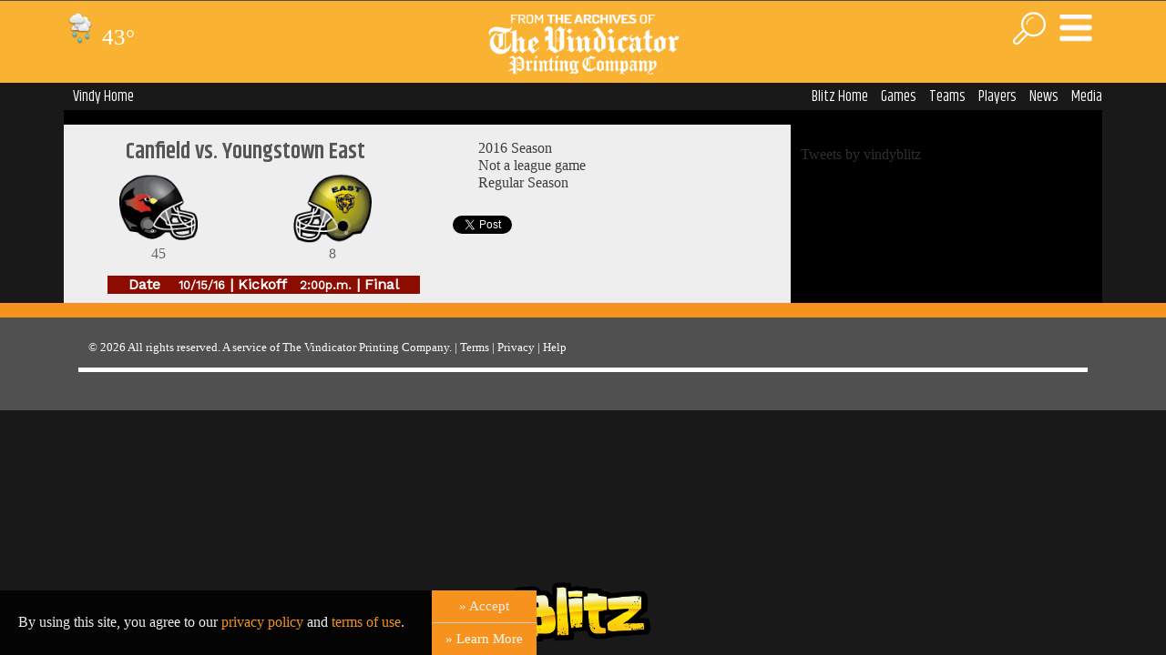

--- FILE ---
content_type: text/html; charset=utf-8
request_url: https://vindyarchives.com/blitz/games/2016/week-eight/canfield-at-youngstown-east/
body_size: 7839
content:




<!DOCTYPE html>
<html>
<head>

<meta name="msvalidate.01" content="F6F6D2064975C3CDE17BA849196A703E" />
	<!-- Global site tag (gtag.js) - Google Analytics -->
	<script async src="https://www.googletagmanager.com/gtag/js?id=UA-432426-1"></script>
	<script>
	  window.dataLayer = window.dataLayer || [];
	  function gtag(){dataLayer.push(arguments);}
	  gtag('js', new Date());
	
	  gtag('config', 'UA-432426-1');
	</script>


    <title>
Canfield versus Youngstown East - October 15, 2016 - 
 | Vindy Archives </title>
  
    <meta charset="utf-8">
    <meta http-equiv="X-UA-Compatible" content="IE=edge">
    <meta name='viewport' content='width=device-width, initial-scale=1'>
    <meta name="description" content="Youngstown, Vindy Archives | local news, sports, Warren, Austintown, Boardman, Canfield, Poland, Vindicator Archives.">
	<meta name="keywords" content="Vindy Archives, Local News, Youngstown, Warren, Ohio, Vindicator Archives" /> 
    <meta name="google-site-verification" content="VUHQWjRhtAhcvNl_hVajsMFKZPLeU9tIiWuiTizoIRk" />
    
      <!--Favicon -->
    
	<link rel="apple-touch-icon" sizes="57x57" href="https://vindy.media.clients.ellingtoncms.com/img/site/favicon/apple-touch-icon-57x57.png">
	<link rel="apple-touch-icon" sizes="60x60" href="https://vindy.media.clients.ellingtoncms.com/img/site/favicon/apple-touch-icon-60x60.png">
	<link rel="apple-touch-icon" sizes="72x72" href="https://vindy.media.clients.ellingtoncms.com/img/site/favicon/apple-touch-icon-72x72.png">
	<link rel="apple-touch-icon" sizes="76x76" href="https://vindy.media.clients.ellingtoncms.com/img/site/favicon/apple-touch-icon-76x76.png">
	<link rel="apple-touch-icon" sizes="114x114" href="https://vindy.media.clients.ellingtoncms.com/img/site/favicon/apple-touch-icon-114x114.png">
	<link rel="apple-touch-icon" sizes="120x120" href="https://vindy.media.clients.ellingtoncms.com/img/site/favicon/apple-touch-icon-120x120.png">
	<link rel="apple-touch-icon" sizes="144x144" href="https://vindy.media.clients.ellingtoncms.com/img/site/favicon/apple-touch-icon-144x144.png">
	<link rel="apple-touch-icon" sizes="152x152" href="https://vindy.media.clients.ellingtoncms.com/img/site/favicon/apple-touch-icon-152x152.png">
	<link rel="apple-touch-icon" sizes="180x180" href="https://vindy.media.clients.ellingtoncms.com/img/site/favicon/apple-touch-icon-180x180.png">
	<link rel="icon" type="image/png" sizes="32x32" href="https://vindy.media.clients.ellingtoncms.com/img/site/favicon/favicon-32x32.png">
	<link rel="icon" type="image/png" sizes="194x194" href="https://vindy.media.clients.ellingtoncms.com/img/site/favicon/favicon-194x194.png">
	<link rel="icon" type="image/png" sizes="192x192" href="https://vindy.media.clients.ellingtoncms.com/img/site/favicon/android-chrome-192x192.png">
	<link rel="icon" type="image/png" sizes="16x16" href="https://vindy.media.clients.ellingtoncms.com/img/site/favicon/favicon-16x16.png">
	<link rel="manifest" href="https://vindy.media.clients.ellingtoncms.com/img/site/favicon/manifest.json">
	<link rel="mask-icon" href="https://vindy.media.clients.ellingtoncms.com/img/site/favicon/safari-pinned-tab.svg" color="#505050">
	<link rel="shortcut icon" href="https://vindy.media.clients.ellingtoncms.com/img/site/favicon/favicon.ico">
	<meta name="msapplication-TileColor" content="#505050">
	<meta name="msapplication-TileImage" content="https://vindy.media.clients.ellingtoncms.com/img/site/favicon/mstile-144x144.png">
	<meta name="msapplication-config" content="https://vindy.media.clients.ellingtoncms.com/img/site/favicon/browserconfig.xml">
	<meta name="theme-color" content="#505050">
    
    <!--Favicon -->    
        
    
	<meta property="fb:app_id" content="676418805705536"/>
	<meta property="og:site_name" content="http://vindyarchives.com"/>
	<meta property="og:type" content="website"/>
	
	
	<meta name="description" content="Youngstown local news, classifieds, jobs, homes, cars, discussions, contests Youngtown Warren Ohio" />
	<meta property="og:url" content="http://vindyarchives.com"/>
	<meta name="twitter:image" content="https://vindy.media.clients.ellingtoncms.com/static-4/content/image/a/vindyarchives_social_default1.jpg" />
	<meta property="og:image" content="https://vindy.media.clients.ellingtoncms.com/static-4/content/image/a/vindyarchives_social_default1w.jpg" />
	
    
    
    
    
    <link type="application/rss+xml" href="http://vindyarchives.com/rss/headlines/newswatch/" rel="alternate" title="RSS" />

    
    <link rel="stylesheet" href="https://vindy.media.clients.ellingtoncms.com/static-4/upgrade/js/sidr/stylesheets/jquery.sidr.dark.css" type="text/css" media="screen" />
    <link rel="stylesheet" href="https://vindy.media.clients.ellingtoncms.com/static-4/upgrade/css/styles.css?January 21, 2026 5:57 p.m.">


    
    
    <link href="https://fonts.googleapis.com/css?family=Oswald|Work+Sans" rel="stylesheet">
    <link rel="stylesheet" href="https://vindy.media.clients.ellingtoncms.com/static-4/content/css/a/blitz_css.css?January 21, 2026 5:57 p.m." type="text/css" media="screen" />

    <style>
    	@media screen and (max-width: 399px){
			.banner #logo {
				width: 26%;
			}
			.banner #logo img {
				width: 271%;
				margin-top: 1%;
			}
			.banner #right-top-menu {
    			width: 33%;
    		}
    		.mobile-sized {
    			display: initial;
    		}
    		.nonmobile-sized {
    			display:none;
    		}
		}
		@media screen and (max-width: 768px){
			.main-section .content_block li {
    			line-height: 20px;
    		}
    		h3 a {
    			font-weight: bolder;
    		}
    	}

		@media screen and (min-width: 400px){
			.mobile-sized {
				display: none;
			}
			.nonmobile-sized {
    			display:initial;
    		}
		 .footer_link {
			 color:#FFFFFF;
		 }
		 

    #TopHat_ad {
    display:none;
	width:100%;
	z-index:-1;
	top:0;
	margin-bottom:-3px;
}
#TopHat_ad img {
	width:100%;
}
#TopHat_close {
	background-color: #505050;
    position: relative;
    right: 2px;
    cursor: pointer;
    color: #fff;
    text-align: center;
    line-height: 27px;
    z-index: 0;
    display: block;
    float: right;
    padding: 0px 4px;
    margin-top: -32px;
    font-size: 13px;
}
#TopHat_ad.active {
    display: initial; 
}

</style>
    
    
    <script type="text/javascript">
var STATIC_MEDIA_URL = 'https://vindy.media.clients.ellingtoncms.com/static-4/;
    </script>
    <script src="https://vindy.media.clients.ellingtoncms.com/static-4/upgrade/components/jquery/dist/jquery.min.js"></script>
    <script src="https://vindy.media.clients.ellingtoncms.com/static-4/upgrade/js/min/ellington.all.min.js?v=2"></script>
    <script src="https://vindy.media.clients.ellingtoncms.com/static-4/upgrade/components/masonry.pkgd.min.js"></script>
    <script type="text/javascript" src="https://vindy.media.clients.ellingtoncms.com/static-4/upgrade/js/sidr/jquery.sidr.min.js"></script>
    
    <script>   
		$(document).ready(function checkCookie() {
			if (document.cookie.indexOf("vindyPrivacy_dev") >= 0) {
				$('#privacy').css('display','none');
			}else{
				$('#privacy').css('display','initial');
			}
			
			$('#privacy_close').click(function(e){
				document.cookie = "vindyPrivacy_dev=Policy Acknowledged; path=/";
				$('#privacy').fadeOut(); 
			});
		});	
	</script>
    
    <!------Google DFP begin ------>
	
	<script async='async' src='https://www.googletagservices.com/tag/js/gpt.js'></script>
	<script>
	  var googletag = googletag || {};
	  googletag.cmd = googletag.cmd || [];
	</script>
	
	
	<script>
	  googletag.cmd.push(function() {
	  	googletag.defineSlot('/2694994/News', [1, 1], 'dfp-adunit-high-impact').addService(googletag.pubads());
		googletag.defineSlot('/2694994/News', [728, 90], 'dfp-adunit-top').addService(googletag.pubads());
		googletag.defineSlot('/2694994/News', [300, 250], 'dfp-adunit-right').addService(googletag.pubads());
		googletag.defineSlot('/2694994/News', [300, 250], 'dfp-adunit-right1').addService(googletag.pubads());
		googletag.defineSlot('/2694994/News', [[120, 600], [300, 600]], 'dfp-adunit-right2').addService(googletag.pubads());
		
		googletag.pubads().enableSingleRequest();
		googletag.enableServices();
	  });
	</script>
	
    
    <!------ OAS SETUP begin ------>
			<SCRIPT LANGUAGE="JavaScript">
				<!--
				//configuration
				OAS_url = 'https://oascentral.vindy.com/';
				
	OAS_sitepage = 'vindy/blitz';
	OAS_listpos = 'Top,Right,Right1,Right2,Bottom,x21';

				OAS_query='';
				OAS_target = '_top';
				//end of configuration
				OAS_version = 10;
				OAS_rn = '001234567890'; OAS_rns = '1234567890';
				OAS_rn = new String (Math.random()); OAS_rns = OAS_rn.substring (2, 11);
				function OAS_NORMAL(pos) {
				  document.write('<A HREF="' + OAS_url + 'click_nx.ads/' + OAS_sitepage + '/1' + OAS_rns + '@' + OAS_listpos + '!' + pos + '?' + OAS_query + '" TARGET=' + OAS_target + '>');
				  document.write('<IMG SRC="' + OAS_url + 'adstream_nx.ads/' + OAS_sitepage + '/1' + OAS_rns + '@' + OAS_listpos + '!' + pos + '?' + OAS_query + '" BORDER=0></A>');
				}
				//-->
			</SCRIPT>
			
			<SCRIPT LANGUAGE="JavaScript1.1">
				<!--
				OAS_version = 11;
				if (navigator.userAgent.indexOf('Mozilla/3') != -1 || navigator.userAgent.indexOf('Mozilla/4.0 WebTV') != -1)
				  OAS_version = 10;
				if (OAS_version >= 11)
				  document.write('<SCR' + 'IPT LANGUAGE="JavaScript1.1" SRC="' + OAS_url + 'adstream_mjx.ads/' + OAS_sitepage + '/1' + OAS_rns + '@' + OAS_listpos + '?' + OAS_query + '"><\/SCRIPT>');//-->
				</SCRIPT>
				
				<SCRIPT LANGUAGE="JavaScript">
				<!--
				document.write('');
				function OAS_AD(pos) {
				  if (OAS_version >= 11)
					OAS_RICH(pos);
				  else
					OAS_NORMAL(pos);
				}
				//-->
			</SCRIPT>		
		<!------ END OAS SETUP begin ------>
		
		<script>
			$(document).ready(function () {
				$(".block_dropdown").click(function () {
					$('.block_dropdown > .block_links').not($(this).children(".block_links").toggle()).hide();
				});
			});
		</script>
	    


    
  <script type="text/javascript" src="http://maps.google.com/maps?file=api&amp;v=2&amp;key=ABQIAAAAtPsC4_gMJEgICU643VoCxRQaNSbCLHtmfWqKH8PkcNfE5zI60BQKLUVzpdFuYpfnx-i0vRU_07uBXw"></script>
  <script type="text/javascript" src="http://gmaps-utility-library.googlecode.com/svn/trunk/markermanager/release/src/markermanager.js"></script>
  <script type="text/javascript" src="http://vindy.media.clients.ellingtoncms.com/ellington_defaults/javascript/maps/default_overlay.js"></script>
  <script type="text/javascript" src="http://vindy.media.clients.ellingtoncms.com/ellington_defaults/javascript/maps/map_maker.js"></script>
  
  <script type="text/javascript">
  jQuery(function(){
  var place = {
	'name': 'STAMBAUGH STADIUM',
	'url': '/places/stambaugh-stadium/',
	'address': 'One University Plaza, Youngstown',
	'latitude': '41.109688',
	'longitude': '-80.650033',
	'icon_image': 'http://vindy.media.clients.ellingtoncms.com/ellington_defaults/images/maps/orange_marker.png',
	'icon_shadow': 'http://vindy.media.clients.ellingtoncms.com/ellington_defaults/images/maps/orange_shadow.png'
  	}
  	jQuery('#map_detail').map_detail(place);
  	});
  </script>
  
  <link href="https://fonts.googleapis.com/css?family=Oswald|Work+Sans" rel="stylesheet">

    
</head>

<body class="" id="id_body">
	<div id="fb-root"></div>
	<script>(function(d, s, id) {
		  var js, fjs = d.getElementsByTagName(s)[0];
		  if (d.getElementById(id)) return;
		  js = d.createElement(s); js.id = id;
		  js.src = "https://connect.facebook.net/en_US/sdk.js#xfbml=1&version=v2.8&appId=676418805705536";
		  fjs.parentNode.insertBefore(js, fjs);
		}(document, 'script', 'facebook-jssdk'));
	</script>
	

	<section  class='header'>
	
	<div id="TopHat_ad" class="header">
		<center style="margin-bottom:-3px;background-color: #505050;">
				
		
		<SCRIPT LANGUAGE="JavaScript">
			<!--
			OAS_AD('Top1');
			//-->
		</SCRIPT>
		</center>
		
	</div>
	<section  class='header' id="header_breaking" style="height:1px;">
	<div style="display:block;height:1px;background-color:#505050;position: absolute;top: 0;" class="w100">	</div>

	</section>


    </section>

    
	
    <section class='header stickynav blitz_highlight' id="header">
    
    	
			
        <div class="container">
            <div class='banner'>
               <div class="left-top-menu">
					
				
					
					<div class="current_conditions">
					
						<a href="/weather"><img src="https://vindy.media.clients.ellingtoncms.com/static-4/content/image/a/5.1/whthr/light_rain.png" alt="" class="header_icon">
						43<span class="deg">&deg;</span>
						</a>
					
					</div>
					
               </div>
               
			  
               		
               		<div id="logo"><a href="/"><img src="https://vindy.media.clients.ellingtoncms.com/static-4/v6/img/vindyarchives_white.png" alt="logo" /></a></div>
               		
               
               
               <div id="right-top-menu">
                	<a id="open_menu" href="#sidr"><img class="logo pull-right" src="https://vindy.media.clients.ellingtoncms.com/static-4/upgrade/images/buttons/btn_main_menu.png"/></a>

                	
                	<div id="header_search" style="margin:0 10px 0 0;">
						<div class="icon icon-search btn_searchexp" style="font-size:36px;"></div> 
					</div>
					
                </div>
 
            </div>
        </div>
		

       
        
        <div id="quicknav">
            <nav class='container ellington_menu no-hover'>
                <div class="tablet-desktop-only pull-right">
					
<a href="/blitz/">Blitz Home</a>
<a href="/blitz/games/">Games</a>
<a href="/blitz/teams/">Teams</a>
<a href="/blitz/top/rushers">Players</a>
<a href="/news/blitz/">News</a>
<a href="/blitz/videos">Media</a>

                </div>
                <div class="mobile-only pull-right">
					
					
					
						
							
								<a href="/weather"><span class="deg">43&deg;</span></a>
								
												
					
					
					
					
			   </div>
                
                
<div class="date"><a href="/">Vindy Home</a></div>

                

            </nav>
        </div>
        
        
        
        
        
		<div id="site_search" style="display: none">
		
			<div id="searchBox1" class="searchField topSearch">
				<form id="cse-search-box" action="/search_results/" method="GET" name="vindySearchFormMain">
					<input type="image" src="https://vindy.media.clients.ellingtoncms.com/static-4/upgrade/images/buttons/search_gray.png" alt="Submit" id="btn_topSearch"/>
					<input type="text" name="q"  onload="" value="" placeholder="Search: Powered by Google" id="vindySearchFormQ"/>
					<input type="hidden" name="cx" value="014130738866285102099:n7exhyvu_3e" />
					<input type="hidden" name="ie" value="UTF-8" />
				</form>
			</div>
			
		
		<br style="clear:both;" />
		</div>
        
        
    </section>
    <div id="sn_mrgfx"></div>
    
    
<div class="background tablet-desktop-only wallpaper_ad">
			
		
		<SCRIPT LANGUAGE="JavaScript">
			<!--
			OAS_AD('x21');
			//-->
		</SCRIPT>
</div>

<style>
	body{
		height:1vh;
	}
</style>
<div class="wide_content">
	<div id="blitz_footer_Logo"><a href="/blitz"><img src="https://vindy.media.clients.ellingtoncms.com/static-4/v6/img/blitz/Blitz_logo.png?January 21, 2026 5:57 p.m." alt="blitz logo" id="blitz_footer_Logo"></a></div>
</div>

<div style='display:none'>
	 <div id="inline_alerts">
    	<div class="ui-widget">
    		<div class="ui-widget-header ui-corner-top" style="font-size:12px;padding:8px;">Subscribe to Friday Night Score alerts</div>
				<div class="ui-widget-content ui-corner-bottom" style="padding:8px">
					<form action="/alerts/subscribe/" method="post" class="alert_subscription_form">
					<table style="font-size:12px;">
					<tr>
					  <th><label for="id_phone">Phone:</label></th><td><input type="text" name="phone" id="id_phone" /></td>
					</tr>
					<tr>
					<th>
						<label for="id_provider">Provider:</label>
					</th>
					<td>
						<select name="provider" id="id_provider">
							<option value="" selected="selected">----</option>
							<option value="8">Alltel</option>
							<option value="1">AT&amp;T</option>
							<option value="13">Boost Mobile</option>
							<option value="9">Cellular One</option>
							<option value="2">Cingular</option>
							<option value="3">Nextel</option>
							<option value="4">Qwest Wireless</option>
							<option value="5">Sprint PCS</option>
							<option value="14">T-Mobile</option>
							<option value="6">T-Mobile (VoiceStream)</option>
							<option value="12">Unicel</option>
							<option value="7">Verizon</option>
							<option value="11">Virgin Mobile</option>
							<option value="10">VoiceStream</option>
						</select>
					</td>
					</tr>
					<tr>
						<th><label for="id_email">Email:</label></th><td><input type="text" name="email" id="id_email" /></td>
					</tr>
					<tr>
						<th><label for="id_send_html">Send html:</label></th><td><input type="checkbox" name="send_html" id="id_send_html" /></td>
					</tr>
					<tr>
						<th></th>
						<td>
							<input type="hidden" name="list" value="alerts.alertlist.1">
							<input type="submit" value="Subscribe" class="button" style="border:0;">
						</td>
					</tr>
					</table>
					</form>
				</div>
    		</div>
		</div>
	</div> 
		</div>
		

    
    
    <main id="main_cont" class="container blitz_main_bg">
    
    
    
        
        <div class='main-section'>
        
        
        

       
      

       
        
		

        


<div class="leftblock">
	<div class="w50">
		<h2 class="game_match">Canfield vs. Youngstown East</h2>
		<div id="gameinfo">
			<div class="game_detail">
				<div class="helmetscore">
				<center>
					<div class="away_helmet w50_firm">
					<a class="foo" href="/blitz/teams/canfield/" title="Canfield 45 (12-1)">
					<img src="http://vindy.media.clients.ellingtoncms.com/img/highschoolfootball/misc2/2008/canfield_r_.gif" style="width:50px;" /></a> 
					</div>
					<div class="home_helmet w50_firm">
					<a class="foo2" href="/blitz/teams/youngstown-east/" title="Youngstown East 8 (1-9)">
					<img src="http://vindy.media.clients.ellingtoncms.com/img/blitz/home_images/2018/youngstown_east_l_Oiq4vrS.gif" style="width:50px;"/>
					</div>
				</center>
					</a>
					<br style="clear:left" />
					<span class="score w50_firm">45</span>
					<span class="score w50_firm">8</span>
				</div>
				</br></br>
			
			
			
			
			
			
			<!--if final -->
				<div id="final"  class="score_line">
					<ul>
						<li class="qfinal"><p class="score_line">Date &nbsp;&nbsp;&nbsp;<small>10/15/16</small> | Kickoff  &nbsp;&nbsp;<small>2:00p.m.</small> | Final</p></li>
					</ul>
				</div>
			
			
			
			
			
		</div>
		
	</div>
	
	</div>
	<div class="w50">
		
		<div class="gamespecs">
			<ul>
				<li>2016 Season</li>
				
					<li>Not a league game</li>
				
				<script type="text/javascript">
					var week = 8;
					if(week<=10){document.write('<li>Regular Season<'+'/li>');}
					if(week>10){document.write('<li>Post Season<'+'/li>');}
				</script>
				
			</ul>
		</div>
		
		<div class="picksnav" style="height:35px;padding-top:10px;padding-left:20px;">
		<a href="http://twitter.com/share" class="twitter-share-button" data-count="horizontal" data-via="vindicator">Tweet</a>
		<script type="text/javascript" src="http://platform.twitter.com/widgets.js"></script>
		<g:plusone size="medium"></g:plusone>
		<script type="text/javascript" src="https://apis.google.com/js/plusone.js"></script>
		<script src="http://connect.facebook.net/en_US/all.js#xfbml=1"></script>
		<fb:like href="http://www.vindy.com/blitz/games/2016/week-eight/canfield-at-youngstown-east/" layout="button_count" show_faces="false" width="50" action="like"></fb:like>
		<br style="clear:left;" />
		</div>
		<br style="clear:left;" />
	</div>

<br style="clear:left" />


	
		
	
	
</div>
	


        </div>
        
        
        
        <div class='sidebar'>
            
		
	
				
		<div id="ad_right" class="rectangle_ad" >
			<center>
			<SCRIPT LANGUAGE="JavaScript">
				<!--
				OAS_AD('Right');
				//-->
			</SCRIPT> 
			</center>
		</div>
	
	
	
	
	
	
	<a class="twitter-timeline" data-lang="en" data-width="320" data-height="100" data-theme="dark" data-link-color="#F1B23F" href="https://twitter.com/vindyblitz?ref_src=twsrc%5Etfw">Tweets by vindyblitz</a> <script async src="https://platform.twitter.com/widgets.js" charset="utf-8"></script>	
	
	
	
	
	
	
		
					
		<div id="ad_right1" class="rectangle_ad">
			<center>
			<SCRIPT LANGUAGE="JavaScript">
				<!--
				OAS_AD('Right1');
				//-->
			</SCRIPT>
			</center>
		</div>

		
	

	
	
 

        </div>
        
    </main>
    
    <div id="privacy" style="display:none;">
		<p class="inline_block float_left">By using this site, you agree to our <a href="/privacy">privacy policy</a> and <a href="/legal/tou/">terms of use</a>.</p>
		<div id="privacy_options">
			<div id="privacy_close">&raquo; Accept</div>
			<a href="/privacy"><div id="privacy_learn">&raquo; Learn More</div></a>
		</div>
	</div>   
    

    
    
    
    <footer>
        

        <div class="container">
        
        <div class='copyright'>
            &copy; 2026 <!--vindy.com. -->All rights reserved. A service of <a href="/">The Vindicator Printing Company</a>. | <a href="/legal/tou/">Terms</a> | <a href="/legal/privacy/">Privacy</a> | <a href="mailto:info@vindyarchives.com">Help</a> 
        </div>   
        <br style="clear:both;" />
        
        </div>
        
    </footer>
    
    
    <script>  
	  $(document).ready(function () {
		setTimeout(function(){
			$('.grid').masonry({
			   itemSelector : '.grid-item',
			   columnWidth : '.grid-sizer'
		  });
		}, 1000);
	  });
	  
	  
	  $(document).ready(function () {
		setTimeout(function(){
			$('.extraload').masonry({
			   itemSelector : '.grid-item',
			   columnWidth : '.grid-sizer'
		  });
		}, 4000);
	  });
	  
	</script>
	
	<script>
		$(document).on("click", function () {
			$("#site_search").hide();
		});
		
		$( "#site_search" ).click(function() {
		  event.stopPropagation();
		});
		
		$(".btn_searchexp").on("click", function (event) {
			event.stopPropagation();
			$("#site_search").slideToggle("slow", function(){
				if ($(this).is(':visible')) {
				  $("#vindySearchFormQ").focus();
				}
			  });
		});
	</script>
	
	<script>
$( "#TopHat_closb" ).click(function() {
  $("#TopHat_closb").parent().css({"display": "none"});
});
</script>
<script type="text/javascript" src="https://vindy.media.clients.ellingtoncms.com/static-4/upgrade/js/vin18_richmedia.js?21 January 2026 05:57p.m. "></script>
	<script>			
   		window.onscroll = function() {myFunction()};

		var header = document.getElementById("header");
		var sticky = header.offsetTop;

		function myFunction() {
		  if (window.pageYOffset > sticky) {
			header.classList.add("sticky");
		  } else {
			header.classList.remove("sticky");
		  }
		}	
	</script>
	
	<script>
		jQuery(document).ready(function($) {
			jQuery('#sidr').css('display','block');
		});
	</script>	

    
<link type="text/css" href="https://vindy.media.clients.ellingtoncms.com/static-4/content/blitz/js/colorbox/new_colorbox/colorbox.css" rel="Stylesheet" media="screen" />
<script type="text/javascript" src="https://vindy.media.clients.ellingtoncms.com/static-4/content/blitz/js/colorbox/new_colorbox/jquery.colorbox.js"></script>
<script>
	$(document).ready(function(){
		//Examples of how to assign the Colorbox event to elements
		$(".inline_alert").colorbox({inline:true, width:"50%"});
		
		//Example of preserving a JavaScript event for inline calls.
		$("#click").click(function(){ 
			$('#click').css({"background-color":"#f00", "color":"#fff", "cursor":"inherit"}).text("Open this window again and this message will still be here.");
			return false;
		});
	});
</script>

    
   
<div id="sidr">
	<ul>		
		
		
		
		
			
		<li class="sidr_head icon icon-world"><a href="/" class="no-padding">Home</a></li>

		
		<li class="sidr_head sidr_highlight icon icon-news">News</li>
			<li><a class="expand">News</a>
				<ul class="sub-menu-sidr" >
					<li><a href="/news/news-local">Local</a></li>
					<li><a href="/politics">Politics</a></li>
					<li><a href="/news/society">Society</a></li>
				</ul>
			</li>
			<li><a class="expand">Sports</a>
				<ul class="sub-menu-sidr" >
					<li><a href="/news/sports-local">Local &amp; Regional</a></li>
					<li><a href="/news/sports-national">National</a></li>
				</ul>
			</li>			
			<li><a class="expand">Entertainment</a>
				<ul class="sub-menu-sidr" >
					<li><a href="/news/entertainment">Entertainment News</a></li>
				</ul>
			</li>
		<li class="sidr_head sidr_highlight icon icon-bulb">Opinion</li>
			<li><a class="expand">Opinion</a>
				<ul class="sub-menu-sidr" >
					<li><a href="/news/opinion-home">Opinion Columns</a></li>
					<li><a href="/news/desouza">Bertram de Souza</a></li>
					<li><a href="/news/skolnick">David Skolnick</a></li>
					<li><a href="/news/ernie-brown">Ernie Brown</a></li>
					<li><a href="/news/franko/">Todd Franko</a></li>
					<li><a href="/news/how-we-see-it">Our Voice</a></li>
					<li><a href="/news/letters">Letters</a></li>
				</ul>
			</li>
			
		<li class="sidr_head sidr_highlight icon icon-note">Records</li>
			<li><a href="/news/tributes">Tributes/Obituaries</a></li>
			<li><a class="expand">Announcements</a>
				<ul class="sub-menu-sidr" >
					<li><a href="/news/deaths">Deaths</a></li>
					<li><a href="/news/tributes">Tributes/Obituaries</a></li>
					<li><a href="/news/engagements">Engagements</a></li>
					<li><a href="/news/bridal">Marriages/Bridal</a></li>
					<li><a href="/news/anniversaries/">Anniversaries</a></li>
				</ul>
			</li>
			
			<li><a href="/news/courts/">Court Filings</a></li>		
		<li class="sidr_head sidr_highlight icon icon-video">Media</li>
			<li><a href="/videos/">Videos</a></li>
			<li><a href="/photos/galleries/">Photo Galleries</a></li>

	</ul>
</div>

<script>
$(document).ready(function() {
	$('#open_menu').sidr({
			name: 'sidr', 
			speed: 200, 
			side: 'right',
			source: null, 
			renaming: true, 
			body: 'body'
		}
	
	);

});

$(document).ready(function() {
    $('.sub-menu-sidr').hide();

    $("#sidr li:has(ul)").click(function(){

    $("ul",this).toggle('fast');
    });
});
</script>
 
</body>
</html>


--- FILE ---
content_type: text/html; charset=utf-8
request_url: https://accounts.google.com/o/oauth2/postmessageRelay?parent=https%3A%2F%2Fvindyarchives.com&jsh=m%3B%2F_%2Fscs%2Fabc-static%2F_%2Fjs%2Fk%3Dgapi.lb.en.2kN9-TZiXrM.O%2Fd%3D1%2Frs%3DAHpOoo_B4hu0FeWRuWHfxnZ3V0WubwN7Qw%2Fm%3D__features__
body_size: 160
content:
<!DOCTYPE html><html><head><title></title><meta http-equiv="content-type" content="text/html; charset=utf-8"><meta http-equiv="X-UA-Compatible" content="IE=edge"><meta name="viewport" content="width=device-width, initial-scale=1, minimum-scale=1, maximum-scale=1, user-scalable=0"><script src='https://ssl.gstatic.com/accounts/o/2580342461-postmessagerelay.js' nonce="SpVepHl3JlurnQqoN72nxA"></script></head><body><script type="text/javascript" src="https://apis.google.com/js/rpc:shindig_random.js?onload=init" nonce="SpVepHl3JlurnQqoN72nxA"></script></body></html>

--- FILE ---
content_type: text/css
request_url: https://vindy.media.clients.ellingtoncms.com/static-4/upgrade/css/styles.css?January%2021,%202026%205:57%20p.m.
body_size: 154747
content:
@charset "UTF-8";
/*!
 *  Font Awesome 4.7.0 by @davegandy - http://fontawesome.io - @fontawesome
 *  License - http://fontawesome.io/license (Font: SIL OFL 1.1, CSS: MIT License)
 */
/* FONT PATH
 * -------------------------- */
@import url("https://fonts.googleapis.com/css?family=Khand:300,400,500,600,700,800,900");
@import url("https://fonts.googleapis.com/css?family=Glegoo:300,400,500,600,700,800,900");
@font-face {
  font-family: 'FontAwesome';
  src: url("../components/font-awesome/fonts/fontawesome-webfont.eot?v=4.7.0");
  src: url("../components/font-awesome/fonts/fontawesome-webfont.eot?#iefix&v=4.7.0") format("embedded-opentype"), url("../components/font-awesome/fonts/fontawesome-webfont.woff2?v=4.7.0") format("woff2"), url("../components/font-awesome/fonts/fontawesome-webfont.woff?v=4.7.0") format("woff"), url("../components/font-awesome/fonts/fontawesome-webfont.ttf?v=4.7.0") format("truetype"), url("../components/font-awesome/fonts/fontawesome-webfont.svg?v=4.7.0#fontawesomeregular") format("svg");
  font-weight: normal;
  font-style: normal; }

.fa {
  display: inline-block;
  font: normal normal normal 14px/1 FontAwesome;
  font-size: inherit;
  text-rendering: auto;
  -webkit-font-smoothing: antialiased;
  -moz-osx-font-smoothing: grayscale; }

/* makes the font 33% larger relative to the icon container */
.fa-lg {
  font-size: 1.33333em;
  line-height: 0.75em;
  vertical-align: -15%; }

.fa-2x {
  font-size: 2em; }

.fa-3x {
  font-size: 3em; }

.fa-4x {
  font-size: 4em; }

.fa-5x {
  font-size: 5em; }

.fa-fw {
  width: 1.28571em;
  text-align: center; }

.fa-ul {
  padding-left: 0;
  margin-left: 2.14286em;
  list-style-type: none; }
  .fa-ul > li {
    position: relative; }

.fa-li {
  position: absolute;
  left: -2.14286em;
  width: 2.14286em;
  top: 0.14286em;
  text-align: center; }
  .fa-li.fa-lg {
    left: -1.85714em; }

.fa-border {
  padding: .2em .25em .15em;
  border: solid 0.08em #eee;
  border-radius: .1em; }

.fa-pull-left {
  float: left; }

.fa-pull-right {
  float: right; }

.fa.fa-pull-left {
  margin-right: .3em; }

.fa.fa-pull-right {
  margin-left: .3em; }

/* Deprecated as of 4.4.0 */
.pull-right {
  float: right; }

.pull-left {
  float: left; }

.fa.pull-left {
  margin-right: .3em; }

.fa.pull-right {
  margin-left: .3em; }

.fa-spin {
  -webkit-animation: fa-spin 2s infinite linear;
  animation: fa-spin 2s infinite linear; }

.fa-pulse {
  -webkit-animation: fa-spin 1s infinite steps(8);
  animation: fa-spin 1s infinite steps(8); }

@-webkit-keyframes fa-spin {
  0% {
    -webkit-transform: rotate(0deg);
    transform: rotate(0deg); }
  100% {
    -webkit-transform: rotate(359deg);
    transform: rotate(359deg); } }

@keyframes fa-spin {
  0% {
    -webkit-transform: rotate(0deg);
    transform: rotate(0deg); }
  100% {
    -webkit-transform: rotate(359deg);
    transform: rotate(359deg); } }

.fa-rotate-90 {
  -ms-filter: "progid:DXImageTransform.Microsoft.BasicImage(rotation=1)";
  -webkit-transform: rotate(90deg);
  -ms-transform: rotate(90deg);
  transform: rotate(90deg); }

.fa-rotate-180 {
  -ms-filter: "progid:DXImageTransform.Microsoft.BasicImage(rotation=2)";
  -webkit-transform: rotate(180deg);
  -ms-transform: rotate(180deg);
  transform: rotate(180deg); }

.fa-rotate-270 {
  -ms-filter: "progid:DXImageTransform.Microsoft.BasicImage(rotation=3)";
  -webkit-transform: rotate(270deg);
  -ms-transform: rotate(270deg);
  transform: rotate(270deg); }

.fa-flip-horizontal {
  -ms-filter: "progid:DXImageTransform.Microsoft.BasicImage(rotation=0, mirror=1)";
  -webkit-transform: scale(-1, 1);
  -ms-transform: scale(-1, 1);
  transform: scale(-1, 1); }

.fa-flip-vertical {
  -ms-filter: "progid:DXImageTransform.Microsoft.BasicImage(rotation=2, mirror=1)";
  -webkit-transform: scale(1, -1);
  -ms-transform: scale(1, -1);
  transform: scale(1, -1); }

:root .fa-rotate-90,
:root .fa-rotate-180,
:root .fa-rotate-270,
:root .fa-flip-horizontal,
:root .fa-flip-vertical {
  filter: none; }

.fa-stack {
  position: relative;
  display: inline-block;
  width: 2em;
  height: 2em;
  line-height: 2em;
  vertical-align: middle; }

.fa-stack-1x, .fa-stack-2x {
  position: absolute;
  left: 0;
  width: 100%;
  text-align: center; }

.fa-stack-1x {
  line-height: inherit; }

.fa-stack-2x {
  font-size: 2em; }

.fa-inverse {
  color: #fff; }

/* Font Awesome uses the Unicode Private Use Area (PUA) to ensure screen
   readers do not read off random characters that represent icons */
.fa-glass:before {
  content: ""; }

.fa-music:before {
  content: ""; }

.fa-search:before {
  content: ""; }

.fa-envelope-o:before {
  content: ""; }

.fa-heart:before {
  content: ""; }

.fa-star:before {
  content: ""; }

.fa-star-o:before {
  content: ""; }

.fa-user:before {
  content: ""; }

.fa-film:before {
  content: ""; }

.fa-th-large:before {
  content: ""; }

.fa-th:before {
  content: ""; }

.fa-th-list:before {
  content: ""; }

.fa-check:before {
  content: ""; }

.fa-remove:before,
.fa-close:before,
.fa-times:before {
  content: ""; }

.fa-search-plus:before {
  content: ""; }

.fa-search-minus:before {
  content: ""; }

.fa-power-off:before {
  content: ""; }

.fa-signal:before {
  content: ""; }

.fa-gear:before,
.fa-cog:before {
  content: ""; }

.fa-trash-o:before {
  content: ""; }

.fa-home:before {
  content: ""; }

.fa-file-o:before {
  content: ""; }

.fa-clock-o:before {
  content: ""; }

.fa-road:before {
  content: ""; }

.fa-download:before {
  content: ""; }

.fa-arrow-circle-o-down:before {
  content: ""; }

.fa-arrow-circle-o-up:before {
  content: ""; }

.fa-inbox:before {
  content: ""; }

.fa-play-circle-o:before {
  content: ""; }

.fa-rotate-right:before,
.fa-repeat:before {
  content: ""; }

.fa-refresh:before {
  content: ""; }

.fa-list-alt:before {
  content: ""; }

.fa-lock:before {
  content: ""; }

.fa-flag:before {
  content: ""; }

.fa-headphones:before {
  content: ""; }

.fa-volume-off:before {
  content: ""; }

.fa-volume-down:before {
  content: ""; }

.fa-volume-up:before {
  content: ""; }

.fa-qrcode:before {
  content: ""; }

.fa-barcode:before {
  content: ""; }

.fa-tag:before {
  content: ""; }

.fa-tags:before {
  content: ""; }

.fa-book:before {
  content: ""; }

.fa-bookmark:before {
  content: ""; }

.fa-print:before {
  content: ""; }

.fa-camera:before {
  content: ""; }

.fa-font:before {
  content: ""; }

.fa-bold:before {
  content: ""; }

.fa-italic:before {
  content: ""; }

.fa-text-height:before {
  content: ""; }

.fa-text-width:before {
  content: ""; }

.fa-align-left:before {
  content: ""; }

.fa-align-center:before {
  content: ""; }

.fa-align-right:before {
  content: ""; }

.fa-align-justify:before {
  content: ""; }

.fa-list:before {
  content: ""; }

.fa-dedent:before,
.fa-outdent:before {
  content: ""; }

.fa-indent:before {
  content: ""; }

.fa-video-camera:before {
  content: ""; }

.fa-photo:before,
.fa-image:before,
.fa-picture-o:before {
  content: ""; }

.fa-pencil:before {
  content: ""; }

.fa-map-marker:before {
  content: ""; }

.fa-adjust:before {
  content: ""; }

.fa-tint:before {
  content: ""; }

.fa-edit:before,
.fa-pencil-square-o:before {
  content: ""; }

.fa-share-square-o:before {
  content: ""; }

.fa-check-square-o:before {
  content: ""; }

.fa-arrows:before {
  content: ""; }

.fa-step-backward:before {
  content: ""; }

.fa-fast-backward:before {
  content: ""; }

.fa-backward:before {
  content: ""; }

.fa-play:before {
  content: ""; }

.fa-pause:before {
  content: ""; }

.fa-stop:before {
  content: ""; }

.fa-forward:before {
  content: ""; }

.fa-fast-forward:before {
  content: ""; }

.fa-step-forward:before {
  content: ""; }

.fa-eject:before {
  content: ""; }

.fa-chevron-left:before {
  content: ""; }

.fa-chevron-right:before {
  content: ""; }

.fa-plus-circle:before {
  content: ""; }

.fa-minus-circle:before {
  content: ""; }

.fa-times-circle:before {
  content: ""; }

.fa-check-circle:before {
  content: ""; }

.fa-question-circle:before {
  content: ""; }

.fa-info-circle:before {
  content: ""; }

.fa-crosshairs:before {
  content: ""; }

.fa-times-circle-o:before {
  content: ""; }

.fa-check-circle-o:before {
  content: ""; }

.fa-ban:before {
  content: ""; }

.fa-arrow-left:before {
  content: ""; }

.fa-arrow-right:before {
  content: ""; }

.fa-arrow-up:before {
  content: ""; }

.fa-arrow-down:before {
  content: ""; }

.fa-mail-forward:before,
.fa-share:before {
  content: ""; }

.fa-expand:before {
  content: ""; }

.fa-compress:before {
  content: ""; }

.fa-plus:before {
  content: ""; }

.fa-minus:before {
  content: ""; }

.fa-asterisk:before {
  content: ""; }

.fa-exclamation-circle:before {
  content: ""; }

.fa-gift:before {
  content: ""; }

.fa-leaf:before {
  content: ""; }

.fa-fire:before {
  content: ""; }

.fa-eye:before {
  content: ""; }

.fa-eye-slash:before {
  content: ""; }

.fa-warning:before,
.fa-exclamation-triangle:before {
  content: ""; }

.fa-plane:before {
  content: ""; }

.fa-calendar:before {
  content: ""; }

.fa-random:before {
  content: ""; }

.fa-comment:before {
  content: ""; }

.fa-magnet:before {
  content: ""; }

.fa-chevron-up:before {
  content: ""; }

.fa-chevron-down:before {
  content: ""; }

.fa-retweet:before {
  content: ""; }

.fa-shopping-cart:before {
  content: ""; }

.fa-folder:before {
  content: ""; }

.fa-folder-open:before {
  content: ""; }

.fa-arrows-v:before {
  content: ""; }

.fa-arrows-h:before {
  content: ""; }

.fa-bar-chart-o:before,
.fa-bar-chart:before {
  content: ""; }

.fa-twitter-square:before {
  content: ""; }

.fa-facebook-square:before {
  content: ""; }

.fa-camera-retro:before {
  content: ""; }

.fa-key:before {
  content: ""; }

.fa-gears:before,
.fa-cogs:before {
  content: ""; }

.fa-comments:before {
  content: ""; }

.fa-thumbs-o-up:before {
  content: ""; }

.fa-thumbs-o-down:before {
  content: ""; }

.fa-star-half:before {
  content: ""; }

.fa-heart-o:before {
  content: ""; }

.fa-sign-out:before {
  content: ""; }

.fa-linkedin-square:before {
  content: ""; }

.fa-thumb-tack:before {
  content: ""; }

.fa-external-link:before {
  content: ""; }

.fa-sign-in:before {
  content: ""; }

.fa-trophy:before {
  content: ""; }

.fa-github-square:before {
  content: ""; }

.fa-upload:before {
  content: ""; }

.fa-lemon-o:before {
  content: ""; }

.fa-phone:before {
  content: ""; }

.fa-square-o:before {
  content: ""; }

.fa-bookmark-o:before {
  content: ""; }

.fa-phone-square:before {
  content: ""; }

.fa-twitter:before {
  content: ""; }

.fa-facebook-f:before,
.fa-facebook:before {
  content: ""; }

.fa-github:before {
  content: ""; }

.fa-unlock:before {
  content: ""; }

.fa-credit-card:before {
  content: ""; }

.fa-feed:before,
.fa-rss:before {
  content: ""; }

.fa-hdd-o:before {
  content: ""; }

.fa-bullhorn:before {
  content: ""; }

.fa-bell:before {
  content: ""; }

.fa-certificate:before {
  content: ""; }

.fa-hand-o-right:before {
  content: ""; }

.fa-hand-o-left:before {
  content: ""; }

.fa-hand-o-up:before {
  content: ""; }

.fa-hand-o-down:before {
  content: ""; }

.fa-arrow-circle-left:before {
  content: ""; }

.fa-arrow-circle-right:before {
  content: ""; }

.fa-arrow-circle-up:before {
  content: ""; }

.fa-arrow-circle-down:before {
  content: ""; }

.fa-globe:before {
  content: ""; }

.fa-wrench:before {
  content: ""; }

.fa-tasks:before {
  content: ""; }

.fa-filter:before {
  content: ""; }

.fa-briefcase:before {
  content: ""; }

.fa-arrows-alt:before {
  content: ""; }

.fa-group:before,
.fa-users:before {
  content: ""; }

.fa-chain:before,
.fa-link:before {
  content: ""; }

.fa-cloud:before {
  content: ""; }

.fa-flask:before {
  content: ""; }

.fa-cut:before,
.fa-scissors:before {
  content: ""; }

.fa-copy:before,
.fa-files-o:before {
  content: ""; }

.fa-paperclip:before {
  content: ""; }

.fa-save:before,
.fa-floppy-o:before {
  content: ""; }

.fa-square:before {
  content: ""; }

.fa-navicon:before,
.fa-reorder:before,
.fa-bars:before {
  content: ""; }

.fa-list-ul:before {
  content: ""; }

.fa-list-ol:before {
  content: ""; }

.fa-strikethrough:before {
  content: ""; }

.fa-underline:before {
  content: ""; }

.fa-table:before {
  content: ""; }

.fa-magic:before {
  content: ""; }

.fa-truck:before {
  content: ""; }

.fa-pinterest:before {
  content: ""; }

.fa-pinterest-square:before {
  content: ""; }

.fa-google-plus-square:before {
  content: ""; }

.fa-google-plus:before {
  content: ""; }

.fa-money:before {
  content: ""; }

.fa-caret-down:before {
  content: ""; }

.fa-caret-up:before {
  content: ""; }

.fa-caret-left:before {
  content: ""; }

.fa-caret-right:before {
  content: ""; }

.fa-columns:before {
  content: ""; }

.fa-unsorted:before,
.fa-sort:before {
  content: ""; }

.fa-sort-down:before,
.fa-sort-desc:before {
  content: ""; }

.fa-sort-up:before,
.fa-sort-asc:before {
  content: ""; }

.fa-envelope:before {
  content: ""; }

.fa-linkedin:before {
  content: ""; }

.fa-rotate-left:before,
.fa-undo:before {
  content: ""; }

.fa-legal:before,
.fa-gavel:before {
  content: ""; }

.fa-dashboard:before,
.fa-tachometer:before {
  content: ""; }

.fa-comment-o:before {
  content: ""; }

.fa-comments-o:before {
  content: ""; }

.fa-flash:before,
.fa-bolt:before {
  content: ""; }

.fa-sitemap:before {
  content: ""; }

.fa-umbrella:before {
  content: ""; }

.fa-paste:before,
.fa-clipboard:before {
  content: ""; }

.fa-lightbulb-o:before {
  content: ""; }

.fa-exchange:before {
  content: ""; }

.fa-cloud-download:before {
  content: ""; }

.fa-cloud-upload:before {
  content: ""; }

.fa-user-md:before {
  content: ""; }

.fa-stethoscope:before {
  content: ""; }

.fa-suitcase:before {
  content: ""; }

.fa-bell-o:before {
  content: ""; }

.fa-coffee:before {
  content: ""; }

.fa-cutlery:before {
  content: ""; }

.fa-file-text-o:before {
  content: ""; }

.fa-building-o:before {
  content: ""; }

.fa-hospital-o:before {
  content: ""; }

.fa-ambulance:before {
  content: ""; }

.fa-medkit:before {
  content: ""; }

.fa-fighter-jet:before {
  content: ""; }

.fa-beer:before {
  content: ""; }

.fa-h-square:before {
  content: ""; }

.fa-plus-square:before {
  content: ""; }

.fa-angle-double-left:before {
  content: ""; }

.fa-angle-double-right:before {
  content: ""; }

.fa-angle-double-up:before {
  content: ""; }

.fa-angle-double-down:before {
  content: ""; }

.fa-angle-left:before {
  content: ""; }

.fa-angle-right:before {
  content: ""; }

.fa-angle-up:before {
  content: ""; }

.fa-angle-down:before {
  content: ""; }

.fa-desktop:before {
  content: ""; }

.fa-laptop:before {
  content: ""; }

.fa-tablet:before {
  content: ""; }

.fa-mobile-phone:before,
.fa-mobile:before {
  content: ""; }

.fa-circle-o:before {
  content: ""; }

.fa-quote-left:before {
  content: ""; }

.fa-quote-right:before {
  content: ""; }

.fa-spinner:before {
  content: ""; }

.fa-circle:before {
  content: ""; }

.fa-mail-reply:before,
.fa-reply:before {
  content: ""; }

.fa-github-alt:before {
  content: ""; }

.fa-folder-o:before {
  content: ""; }

.fa-folder-open-o:before {
  content: ""; }

.fa-smile-o:before {
  content: ""; }

.fa-frown-o:before {
  content: ""; }

.fa-meh-o:before {
  content: ""; }

.fa-gamepad:before {
  content: ""; }

.fa-keyboard-o:before {
  content: ""; }

.fa-flag-o:before {
  content: ""; }

.fa-flag-checkered:before {
  content: ""; }

.fa-terminal:before {
  content: ""; }

.fa-code:before {
  content: ""; }

.fa-mail-reply-all:before,
.fa-reply-all:before {
  content: ""; }

.fa-star-half-empty:before,
.fa-star-half-full:before,
.fa-star-half-o:before {
  content: ""; }

.fa-location-arrow:before {
  content: ""; }

.fa-crop:before {
  content: ""; }

.fa-code-fork:before {
  content: ""; }

.fa-unlink:before,
.fa-chain-broken:before {
  content: ""; }

.fa-question:before {
  content: ""; }

.fa-info:before {
  content: ""; }

.fa-exclamation:before {
  content: ""; }

.fa-superscript:before {
  content: ""; }

.fa-subscript:before {
  content: ""; }

.fa-eraser:before {
  content: ""; }

.fa-puzzle-piece:before {
  content: ""; }

.fa-microphone:before {
  content: ""; }

.fa-microphone-slash:before {
  content: ""; }

.fa-shield:before {
  content: ""; }

.fa-calendar-o:before {
  content: ""; }

.fa-fire-extinguisher:before {
  content: ""; }

.fa-rocket:before {
  content: ""; }

.fa-maxcdn:before {
  content: ""; }

.fa-chevron-circle-left:before {
  content: ""; }

.fa-chevron-circle-right:before {
  content: ""; }

.fa-chevron-circle-up:before {
  content: ""; }

.fa-chevron-circle-down:before {
  content: ""; }

.fa-html5:before {
  content: ""; }

.fa-css3:before {
  content: ""; }

.fa-anchor:before {
  content: ""; }

.fa-unlock-alt:before {
  content: ""; }

.fa-bullseye:before {
  content: ""; }

.fa-ellipsis-h:before {
  content: ""; }

.fa-ellipsis-v:before {
  content: ""; }

.fa-rss-square:before {
  content: ""; }

.fa-play-circle:before {
  content: ""; }

.fa-ticket:before {
  content: ""; }

.fa-minus-square:before {
  content: ""; }

.fa-minus-square-o:before {
  content: ""; }

.fa-level-up:before {
  content: ""; }

.fa-level-down:before {
  content: ""; }

.fa-check-square:before {
  content: ""; }

.fa-pencil-square:before {
  content: ""; }

.fa-external-link-square:before {
  content: ""; }

.fa-share-square:before {
  content: ""; }

.fa-compass:before {
  content: ""; }

.fa-toggle-down:before,
.fa-caret-square-o-down:before {
  content: ""; }

.fa-toggle-up:before,
.fa-caret-square-o-up:before {
  content: ""; }

.fa-toggle-right:before,
.fa-caret-square-o-right:before {
  content: ""; }

.fa-euro:before,
.fa-eur:before {
  content: ""; }

.fa-gbp:before {
  content: ""; }

.fa-dollar:before,
.fa-usd:before {
  content: ""; }

.fa-rupee:before,
.fa-inr:before {
  content: ""; }

.fa-cny:before,
.fa-rmb:before,
.fa-yen:before,
.fa-jpy:before {
  content: ""; }

.fa-ruble:before,
.fa-rouble:before,
.fa-rub:before {
  content: ""; }

.fa-won:before,
.fa-krw:before {
  content: ""; }

.fa-bitcoin:before,
.fa-btc:before {
  content: ""; }

.fa-file:before {
  content: ""; }

.fa-file-text:before {
  content: ""; }

.fa-sort-alpha-asc:before {
  content: ""; }

.fa-sort-alpha-desc:before {
  content: ""; }

.fa-sort-amount-asc:before {
  content: ""; }

.fa-sort-amount-desc:before {
  content: ""; }

.fa-sort-numeric-asc:before {
  content: ""; }

.fa-sort-numeric-desc:before {
  content: ""; }

.fa-thumbs-up:before {
  content: ""; }

.fa-thumbs-down:before {
  content: ""; }

.fa-youtube-square:before {
  content: ""; }

.fa-youtube:before {
  content: ""; }

.fa-xing:before {
  content: ""; }

.fa-xing-square:before {
  content: ""; }

.fa-youtube-play:before {
  content: ""; }

.fa-dropbox:before {
  content: ""; }

.fa-stack-overflow:before {
  content: ""; }

.fa-instagram:before {
  content: ""; }

.fa-flickr:before {
  content: ""; }

.fa-adn:before {
  content: ""; }

.fa-bitbucket:before {
  content: ""; }

.fa-bitbucket-square:before {
  content: ""; }

.fa-tumblr:before {
  content: ""; }

.fa-tumblr-square:before {
  content: ""; }

.fa-long-arrow-down:before {
  content: ""; }

.fa-long-arrow-up:before {
  content: ""; }

.fa-long-arrow-left:before {
  content: ""; }

.fa-long-arrow-right:before {
  content: ""; }

.fa-apple:before {
  content: ""; }

.fa-windows:before {
  content: ""; }

.fa-android:before {
  content: ""; }

.fa-linux:before {
  content: ""; }

.fa-dribbble:before {
  content: ""; }

.fa-skype:before {
  content: ""; }

.fa-foursquare:before {
  content: ""; }

.fa-trello:before {
  content: ""; }

.fa-female:before {
  content: ""; }

.fa-male:before {
  content: ""; }

.fa-gittip:before,
.fa-gratipay:before {
  content: ""; }

.fa-sun-o:before {
  content: ""; }

.fa-moon-o:before {
  content: ""; }

.fa-archive:before {
  content: ""; }

.fa-bug:before {
  content: ""; }

.fa-vk:before {
  content: ""; }

.fa-weibo:before {
  content: ""; }

.fa-renren:before {
  content: ""; }

.fa-pagelines:before {
  content: ""; }

.fa-stack-exchange:before {
  content: ""; }

.fa-arrow-circle-o-right:before {
  content: ""; }

.fa-arrow-circle-o-left:before {
  content: ""; }

.fa-toggle-left:before,
.fa-caret-square-o-left:before {
  content: ""; }

.fa-dot-circle-o:before {
  content: ""; }

.fa-wheelchair:before {
  content: ""; }

.fa-vimeo-square:before {
  content: ""; }

.fa-turkish-lira:before,
.fa-try:before {
  content: ""; }

.fa-plus-square-o:before {
  content: ""; }

.fa-space-shuttle:before {
  content: ""; }

.fa-slack:before {
  content: ""; }

.fa-envelope-square:before {
  content: ""; }

.fa-wordpress:before {
  content: ""; }

.fa-openid:before {
  content: ""; }

.fa-institution:before,
.fa-bank:before,
.fa-university:before {
  content: ""; }

.fa-mortar-board:before,
.fa-graduation-cap:before {
  content: ""; }

.fa-yahoo:before {
  content: ""; }

.fa-google:before {
  content: ""; }

.fa-reddit:before {
  content: ""; }

.fa-reddit-square:before {
  content: ""; }

.fa-stumbleupon-circle:before {
  content: ""; }

.fa-stumbleupon:before {
  content: ""; }

.fa-delicious:before {
  content: ""; }

.fa-digg:before {
  content: ""; }

.fa-pied-piper-pp:before {
  content: ""; }

.fa-pied-piper-alt:before {
  content: ""; }

.fa-drupal:before {
  content: ""; }

.fa-joomla:before {
  content: ""; }

.fa-language:before {
  content: ""; }

.fa-fax:before {
  content: ""; }

.fa-building:before {
  content: ""; }

.fa-child:before {
  content: ""; }

.fa-paw:before {
  content: ""; }

.fa-spoon:before {
  content: ""; }

.fa-cube:before {
  content: ""; }

.fa-cubes:before {
  content: ""; }

.fa-behance:before {
  content: ""; }

.fa-behance-square:before {
  content: ""; }

.fa-steam:before {
  content: ""; }

.fa-steam-square:before {
  content: ""; }

.fa-recycle:before {
  content: ""; }

.fa-automobile:before,
.fa-car:before {
  content: ""; }

.fa-cab:before,
.fa-taxi:before {
  content: ""; }

.fa-tree:before {
  content: ""; }

.fa-spotify:before {
  content: ""; }

.fa-deviantart:before {
  content: ""; }

.fa-soundcloud:before {
  content: ""; }

.fa-database:before {
  content: ""; }

.fa-file-pdf-o:before {
  content: ""; }

.fa-file-word-o:before {
  content: ""; }

.fa-file-excel-o:before {
  content: ""; }

.fa-file-powerpoint-o:before {
  content: ""; }

.fa-file-photo-o:before,
.fa-file-picture-o:before,
.fa-file-image-o:before {
  content: ""; }

.fa-file-zip-o:before,
.fa-file-archive-o:before {
  content: ""; }

.fa-file-sound-o:before,
.fa-file-audio-o:before {
  content: ""; }

.fa-file-movie-o:before,
.fa-file-video-o:before {
  content: ""; }

.fa-file-code-o:before {
  content: ""; }

.fa-vine:before {
  content: ""; }

.fa-codepen:before {
  content: ""; }

.fa-jsfiddle:before {
  content: ""; }

.fa-life-bouy:before,
.fa-life-buoy:before,
.fa-life-saver:before,
.fa-support:before,
.fa-life-ring:before {
  content: ""; }

.fa-circle-o-notch:before {
  content: ""; }

.fa-ra:before,
.fa-resistance:before,
.fa-rebel:before {
  content: ""; }

.fa-ge:before,
.fa-empire:before {
  content: ""; }

.fa-git-square:before {
  content: ""; }

.fa-git:before {
  content: ""; }

.fa-y-combinator-square:before,
.fa-yc-square:before,
.fa-hacker-news:before {
  content: ""; }

.fa-tencent-weibo:before {
  content: ""; }

.fa-qq:before {
  content: ""; }

.fa-wechat:before,
.fa-weixin:before {
  content: ""; }

.fa-send:before,
.fa-paper-plane:before {
  content: ""; }

.fa-send-o:before,
.fa-paper-plane-o:before {
  content: ""; }

.fa-history:before {
  content: ""; }

.fa-circle-thin:before {
  content: ""; }

.fa-header:before {
  content: ""; }

.fa-paragraph:before {
  content: ""; }

.fa-sliders:before {
  content: ""; }

.fa-share-alt:before {
  content: ""; }

.fa-share-alt-square:before {
  content: ""; }

.fa-bomb:before {
  content: ""; }

.fa-soccer-ball-o:before,
.fa-futbol-o:before {
  content: ""; }

.fa-tty:before {
  content: ""; }

.fa-binoculars:before {
  content: ""; }

.fa-plug:before {
  content: ""; }

.fa-slideshare:before {
  content: ""; }

.fa-twitch:before {
  content: ""; }

.fa-yelp:before {
  content: ""; }

.fa-newspaper-o:before {
  content: ""; }

.fa-wifi:before {
  content: ""; }

.fa-calculator:before {
  content: ""; }

.fa-paypal:before {
  content: ""; }

.fa-google-wallet:before {
  content: ""; }

.fa-cc-visa:before {
  content: ""; }

.fa-cc-mastercard:before {
  content: ""; }

.fa-cc-discover:before {
  content: ""; }

.fa-cc-amex:before {
  content: ""; }

.fa-cc-paypal:before {
  content: ""; }

.fa-cc-stripe:before {
  content: ""; }

.fa-bell-slash:before {
  content: ""; }

.fa-bell-slash-o:before {
  content: ""; }

.fa-trash:before {
  content: ""; }

.fa-copyright:before {
  content: ""; }

.fa-at:before {
  content: ""; }

.fa-eyedropper:before {
  content: ""; }

.fa-paint-brush:before {
  content: ""; }

.fa-birthday-cake:before {
  content: ""; }

.fa-area-chart:before {
  content: ""; }

.fa-pie-chart:before {
  content: ""; }

.fa-line-chart:before {
  content: ""; }

.fa-lastfm:before {
  content: ""; }

.fa-lastfm-square:before {
  content: ""; }

.fa-toggle-off:before {
  content: ""; }

.fa-toggle-on:before {
  content: ""; }

.fa-bicycle:before {
  content: ""; }

.fa-bus:before {
  content: ""; }

.fa-ioxhost:before {
  content: ""; }

.fa-angellist:before {
  content: ""; }

.fa-cc:before {
  content: ""; }

.fa-shekel:before,
.fa-sheqel:before,
.fa-ils:before {
  content: ""; }

.fa-meanpath:before {
  content: ""; }

.fa-buysellads:before {
  content: ""; }

.fa-connectdevelop:before {
  content: ""; }

.fa-dashcube:before {
  content: ""; }

.fa-forumbee:before {
  content: ""; }

.fa-leanpub:before {
  content: ""; }

.fa-sellsy:before {
  content: ""; }

.fa-shirtsinbulk:before {
  content: ""; }

.fa-simplybuilt:before {
  content: ""; }

.fa-skyatlas:before {
  content: ""; }

.fa-cart-plus:before {
  content: ""; }

.fa-cart-arrow-down:before {
  content: ""; }

.fa-diamond:before {
  content: ""; }

.fa-ship:before {
  content: ""; }

.fa-user-secret:before {
  content: ""; }

.fa-motorcycle:before {
  content: ""; }

.fa-street-view:before {
  content: ""; }

.fa-heartbeat:before {
  content: ""; }

.fa-venus:before {
  content: ""; }

.fa-mars:before {
  content: ""; }

.fa-mercury:before {
  content: ""; }

.fa-intersex:before,
.fa-transgender:before {
  content: ""; }

.fa-transgender-alt:before {
  content: ""; }

.fa-venus-double:before {
  content: ""; }

.fa-mars-double:before {
  content: ""; }

.fa-venus-mars:before {
  content: ""; }

.fa-mars-stroke:before {
  content: ""; }

.fa-mars-stroke-v:before {
  content: ""; }

.fa-mars-stroke-h:before {
  content: ""; }

.fa-neuter:before {
  content: ""; }

.fa-genderless:before {
  content: ""; }

.fa-facebook-official:before {
  content: ""; }

.fa-pinterest-p:before {
  content: ""; }

.fa-whatsapp:before {
  content: ""; }

.fa-server:before {
  content: ""; }

.fa-user-plus:before {
  content: ""; }

.fa-user-times:before {
  content: ""; }

.fa-hotel:before,
.fa-bed:before {
  content: ""; }

.fa-viacoin:before {
  content: ""; }

.fa-train:before {
  content: ""; }

.fa-subway:before {
  content: ""; }

.fa-medium:before {
  content: ""; }

.fa-yc:before,
.fa-y-combinator:before {
  content: ""; }

.fa-optin-monster:before {
  content: ""; }

.fa-opencart:before {
  content: ""; }

.fa-expeditedssl:before {
  content: ""; }

.fa-battery-4:before,
.fa-battery:before,
.fa-battery-full:before {
  content: ""; }

.fa-battery-3:before,
.fa-battery-three-quarters:before {
  content: ""; }

.fa-battery-2:before,
.fa-battery-half:before {
  content: ""; }

.fa-battery-1:before,
.fa-battery-quarter:before {
  content: ""; }

.fa-battery-0:before,
.fa-battery-empty:before {
  content: ""; }

.fa-mouse-pointer:before {
  content: ""; }

.fa-i-cursor:before {
  content: ""; }

.fa-object-group:before {
  content: ""; }

.fa-object-ungroup:before {
  content: ""; }

.fa-sticky-note:before {
  content: ""; }

.fa-sticky-note-o:before {
  content: ""; }

.fa-cc-jcb:before {
  content: ""; }

.fa-cc-diners-club:before {
  content: ""; }

.fa-clone:before {
  content: ""; }

.fa-balance-scale:before {
  content: ""; }

.fa-hourglass-o:before {
  content: ""; }

.fa-hourglass-1:before,
.fa-hourglass-start:before {
  content: ""; }

.fa-hourglass-2:before,
.fa-hourglass-half:before {
  content: ""; }

.fa-hourglass-3:before,
.fa-hourglass-end:before {
  content: ""; }

.fa-hourglass:before {
  content: ""; }

.fa-hand-grab-o:before,
.fa-hand-rock-o:before {
  content: ""; }

.fa-hand-stop-o:before,
.fa-hand-paper-o:before {
  content: ""; }

.fa-hand-scissors-o:before {
  content: ""; }

.fa-hand-lizard-o:before {
  content: ""; }

.fa-hand-spock-o:before {
  content: ""; }

.fa-hand-pointer-o:before {
  content: ""; }

.fa-hand-peace-o:before {
  content: ""; }

.fa-trademark:before {
  content: ""; }

.fa-registered:before {
  content: ""; }

.fa-creative-commons:before {
  content: ""; }

.fa-gg:before {
  content: ""; }

.fa-gg-circle:before {
  content: ""; }

.fa-tripadvisor:before {
  content: ""; }

.fa-odnoklassniki:before {
  content: ""; }

.fa-odnoklassniki-square:before {
  content: ""; }

.fa-get-pocket:before {
  content: ""; }

.fa-wikipedia-w:before {
  content: ""; }

.fa-safari:before {
  content: ""; }

.fa-chrome:before {
  content: ""; }

.fa-firefox:before {
  content: ""; }

.fa-opera:before {
  content: ""; }

.fa-internet-explorer:before {
  content: ""; }

.fa-tv:before,
.fa-television:before {
  content: ""; }

.fa-contao:before {
  content: ""; }

.fa-500px:before {
  content: ""; }

.fa-amazon:before {
  content: ""; }

.fa-calendar-plus-o:before {
  content: ""; }

.fa-calendar-minus-o:before {
  content: ""; }

.fa-calendar-times-o:before {
  content: ""; }

.fa-calendar-check-o:before {
  content: ""; }

.fa-industry:before {
  content: ""; }

.fa-map-pin:before {
  content: ""; }

.fa-map-signs:before {
  content: ""; }

.fa-map-o:before {
  content: ""; }

.fa-map:before {
  content: ""; }

.fa-commenting:before {
  content: ""; }

.fa-commenting-o:before {
  content: ""; }

.fa-houzz:before {
  content: ""; }

.fa-vimeo:before {
  content: ""; }

.fa-black-tie:before {
  content: ""; }

.fa-fonticons:before {
  content: ""; }

.fa-reddit-alien:before {
  content: ""; }

.fa-edge:before {
  content: ""; }

.fa-credit-card-alt:before {
  content: ""; }

.fa-codiepie:before {
  content: ""; }

.fa-modx:before {
  content: ""; }

.fa-fort-awesome:before {
  content: ""; }

.fa-usb:before {
  content: ""; }

.fa-product-hunt:before {
  content: ""; }

.fa-mixcloud:before {
  content: ""; }

.fa-scribd:before {
  content: ""; }

.fa-pause-circle:before {
  content: ""; }

.fa-pause-circle-o:before {
  content: ""; }

.fa-stop-circle:before {
  content: ""; }

.fa-stop-circle-o:before {
  content: ""; }

.fa-shopping-bag:before {
  content: ""; }

.fa-shopping-basket:before {
  content: ""; }

.fa-hashtag:before {
  content: ""; }

.fa-bluetooth:before {
  content: ""; }

.fa-bluetooth-b:before {
  content: ""; }

.fa-percent:before {
  content: ""; }

.fa-gitlab:before {
  content: ""; }

.fa-wpbeginner:before {
  content: ""; }

.fa-wpforms:before {
  content: ""; }

.fa-envira:before {
  content: ""; }

.fa-universal-access:before {
  content: ""; }

.fa-wheelchair-alt:before {
  content: ""; }

.fa-question-circle-o:before {
  content: ""; }

.fa-blind:before {
  content: ""; }

.fa-audio-description:before {
  content: ""; }

.fa-volume-control-phone:before {
  content: ""; }

.fa-braille:before {
  content: ""; }

.fa-assistive-listening-systems:before {
  content: ""; }

.fa-asl-interpreting:before,
.fa-american-sign-language-interpreting:before {
  content: ""; }

.fa-deafness:before,
.fa-hard-of-hearing:before,
.fa-deaf:before {
  content: ""; }

.fa-glide:before {
  content: ""; }

.fa-glide-g:before {
  content: ""; }

.fa-signing:before,
.fa-sign-language:before {
  content: ""; }

.fa-low-vision:before {
  content: ""; }

.fa-viadeo:before {
  content: ""; }

.fa-viadeo-square:before {
  content: ""; }

.fa-snapchat:before {
  content: ""; }

.fa-snapchat-ghost:before {
  content: ""; }

.fa-snapchat-square:before {
  content: ""; }

.fa-pied-piper:before {
  content: ""; }

.fa-first-order:before {
  content: ""; }

.fa-yoast:before {
  content: ""; }

.fa-themeisle:before {
  content: ""; }

.fa-google-plus-circle:before,
.fa-google-plus-official:before {
  content: ""; }

.fa-fa:before,
.fa-font-awesome:before {
  content: ""; }

.fa-handshake-o:before {
  content: ""; }

.fa-envelope-open:before {
  content: ""; }

.fa-envelope-open-o:before {
  content: ""; }

.fa-linode:before {
  content: ""; }

.fa-address-book:before {
  content: ""; }

.fa-address-book-o:before {
  content: ""; }

.fa-vcard:before,
.fa-address-card:before {
  content: ""; }

.fa-vcard-o:before,
.fa-address-card-o:before {
  content: ""; }

.fa-user-circle:before {
  content: ""; }

.fa-user-circle-o:before {
  content: ""; }

.fa-user-o:before {
  content: ""; }

.fa-id-badge:before {
  content: ""; }

.fa-drivers-license:before,
.fa-id-card:before {
  content: ""; }

.fa-drivers-license-o:before,
.fa-id-card-o:before {
  content: ""; }

.fa-quora:before {
  content: ""; }

.fa-free-code-camp:before {
  content: ""; }

.fa-telegram:before {
  content: ""; }

.fa-thermometer-4:before,
.fa-thermometer:before,
.fa-thermometer-full:before {
  content: ""; }

.fa-thermometer-3:before,
.fa-thermometer-three-quarters:before {
  content: ""; }

.fa-thermometer-2:before,
.fa-thermometer-half:before {
  content: ""; }

.fa-thermometer-1:before,
.fa-thermometer-quarter:before {
  content: ""; }

.fa-thermometer-0:before,
.fa-thermometer-empty:before {
  content: ""; }

.fa-shower:before {
  content: ""; }

.fa-bathtub:before,
.fa-s15:before,
.fa-bath:before {
  content: ""; }

.fa-podcast:before {
  content: ""; }

.fa-window-maximize:before {
  content: ""; }

.fa-window-minimize:before {
  content: ""; }

.fa-window-restore:before {
  content: ""; }

.fa-times-rectangle:before,
.fa-window-close:before {
  content: ""; }

.fa-times-rectangle-o:before,
.fa-window-close-o:before {
  content: ""; }

.fa-bandcamp:before {
  content: ""; }

.fa-grav:before {
  content: ""; }

.fa-etsy:before {
  content: ""; }

.fa-imdb:before {
  content: ""; }

.fa-ravelry:before {
  content: ""; }

.fa-eercast:before {
  content: ""; }

.fa-microchip:before {
  content: ""; }

.fa-snowflake-o:before {
  content: ""; }

.fa-superpowers:before {
  content: ""; }

.fa-wpexplorer:before {
  content: ""; }

.fa-meetup:before {
  content: ""; }

.sr-only {
  position: absolute;
  width: 1px;
  height: 1px;
  padding: 0;
  margin: -1px;
  overflow: hidden;
  clip: rect(0, 0, 0, 0);
  border: 0; }

.sr-only-focusable:active, .sr-only-focusable:focus {
  position: static;
  width: auto;
  height: auto;
  margin: 0;
  overflow: visible;
  clip: auto; }

/* v6 variables */
/* breakpoints */
/* breakpoints - max/min only  */
/* Blitz */
/* Neighbors */
.sixteen-nine {
  position: relative;
  overflow: hidden; }
  .sixteen-nine:before {
    display: block;
    content: " ";
    width: 100%;
    padding-top: 56.25%; }
  .sixteen-nine > .ratio_content {
    position: absolute;
    top: 0;
    left: 0;
    right: 0;
    bottom: 0; }

.four-three {
  position: relative; }
  .four-three:before {
    display: block;
    content: " ";
    width: 100%;
    padding-top: 75%; }
  .four-three > .ratio_content {
    position: absolute;
    top: 0;
    left: 0;
    right: 0;
    bottom: 0; }

.six-four {
  position: relative; }
  .six-four:before {
    display: block;
    content: " ";
    width: 100%;
    padding-top: 66.66667%; }
  .six-four > .ratio_content {
    position: absolute;
    top: 0;
    left: 0;
    right: 0;
    bottom: 0; }

.eight-one {
  position: relative; }
  .eight-one:before {
    display: block;
    content: " ";
    width: 100%;
    padding-top: 12.5%; }
  .eight-one > .ratio_content {
    position: absolute;
    top: 0;
    left: 0;
    right: 0;
    bottom: 0; }

@font-face {
  font-family: 'linecons';
  src: url("https://vindy.media.clients.ellingtoncms.com/static/v6/js/mlpushmenu/fonts/linecons/linecons.eot");
  src: url("https://vindy.media.clients.ellingtoncms.com/static/v6/js/mlpushmenu/fonts/linecons/linecons.eot?#iefix") format("embedded-opentype"), url("https://vindy.media.clients.ellingtoncms.com/static/v6/js/mlpushmenu/fonts/linecons/linecons.woff") format("woff"), url("https://vindy.media.clients.ellingtoncms.com/static/v6/js/mlpushmenu/fonts/linecons/linecons.ttf") format("truetype"), url("https://vindy.media.clients.ellingtoncms.com/static/v6/js/mlpushmenu/fonts/linecons/linecons.svg#linecons") format("svg");
  font-weight: normal;
  font-style: normal; }

.icon:before {
  font-family: 'linecons';
  float: left;
  speak: none;
  font-style: normal;
  font-weight: normal;
  font-variant: normal;
  text-transform: none;
  line-height: inherit;
  display: inline-block;
  margin-right: 5px;
  margin-left: 5px;
  -webkit-font-smoothing: antialiased; }

.icon-female:before {
  content: "\f182"; }

.icon-male:before {
  content: "\f183"; }

.icon-arrow-left:before {
  content: "\e032"; }

.icon-arrow-left-2:before {
  content: "\e034"; }

.icon-arrow-left-3:before {
  content: "\e036"; }

.icon-arrow-left-4:before {
  content: "\e038"; }

.icon-arrow-right:before {
  content: "\e035"; }

.icon-arrow-right-2:before {
  content: "\e037"; }

.icon-arrow-right-3:before {
  content: "\e039"; }

.icon-arrow-right-4:before {
  content: "\e033"; }

.icon-phone:before {
  content: "\e000"; }

.icon-news:before {
  content: "\e001"; }

.icon-photo:before {
  content: "\e002"; }

.icon-shop:before {
  content: "\e003"; }

.icon-wallet:before {
  content: "\e004"; }

.icon-t-shirt:before {
  content: "\e005"; }

.icon-heart:before {
  content: "\e006"; }

.icon-cloud:before {
  content: "\e007"; }

.icon-display:before {
  content: "\e008"; }

.icon-diamond:before {
  content: "\e009"; }

.icon-banknote:before {
  content: "\e00a"; }

.icon-data:before {
  content: "\e00b"; }

.icon-music:before {
  content: "\e00c"; }

.icon-location:before {
  content: "\e00d"; }

.icon-star:before {
  content: "\e00e"; }

.icon-tv:before {
  content: "\e00f"; }

.icon-eye:before {
  content: "\e010"; }

.icon-megaphone:before {
  content: "\e011"; }

.icon-study:before {
  content: "\e012"; }

.icon-bubble:before {
  content: "\e013"; }

.icon-sound:before {
  content: "\e014"; }

.icon-video:before {
  content: "\e015"; }

.icon-stack:before {
  content: "\e016"; }

.icon-lab:before {
  content: "\e017"; }

.icon-food:before {
  content: "\e018"; }

.icon-cup:before {
  content: "\e019"; }

.icon-trash:before {
  content: "\e01a"; }

.icon-user:before {
  content: "\e01b"; }

.icon-key:before {
  content: "\e01c"; }

.icon-fire:before {
  content: "\e01d"; }

.icon-clip:before {
  content: "\e01e"; }

.icon-mail:before {
  content: "\e01f"; }

.icon-search:before {
  content: "\e020"; }

.icon-settings:before {
  content: "\e021"; }

.icon-like:before {
  content: "\e022"; }

.icon-calendar:before {
  content: "\e023"; }

.icon-camera:before {
  content: "\e024"; }

.icon-tag:before {
  content: "\e025"; }

.icon-note:before {
  content: "\e026"; }

.icon-clock:before {
  content: "\e027"; }

.icon-lock:before {
  content: "\e028"; }

.icon-vynil:before {
  content: "\e029"; }

.icon-truck:before {
  content: "\e02a"; }

.icon-paperplane:before {
  content: "\e02b"; }

.icon-bulb:before {
  content: "\e02c"; }

.icon-pen:before {
  content: "\e02d"; }

.icon-params:before {
  content: "\e02e"; }

.icon-world:before {
  content: "\e02f"; }

.main-section .calendar_month table {
  margin-bottom: 20px;
  width: 100%; }
  .main-section .calendar_month table th {
    padding: 20px 0;
    border-bottom: 1px solid #ddd;
    font-size: 20px;
    line-height: 20px;
    color: #555;
    text-align: center;
    color: #555; }
  .main-section .calendar_month table td {
    padding: 0;
    background: #fff;
    border: 1px solid #ddd;
    font-size: 20px;
    line-height: 20px; }
    .main-section .calendar_month table td a {
      display: block;
      padding: 30px 0;
      background: #fff;
      text-align: center;
      color: #555; }
      .main-section .calendar_month table td a:hover {
        background: #d5e8f1;
        color: #125a95;
        text-decoration: none; }
    .main-section .calendar_month table td.other_month a:hover, .main-section .calendar_month table td.today a:hover {
      background: #d5e8f1;
      color: #125a95;
      text-decoration: none; }
    .main-section .calendar_month table td a:active, .main-section .calendar_month table td.other_month a:active {
      background-color: #d1e3ee;
      color: #3d7cb1;
      text-decoration: none; }
    .main-section .calendar_month table td.today a {
      background-color: #d1e3ee;
      color: #3d7cb1; }
      .main-section .calendar_month table td.today a:active {
        background-color: #d1e3ee;
        color: #3d7cb1;
        text-decoration: none; }
    .main-section .calendar_month table td.other_month a {
      background: #eee;
      color: #999; }

/* DATE PICKER */
.ui-datepicker {
  display: none;
  margin-top: 2px;
  padding: 10px;
  background-color: #444;
  -webkit-box-shadow: 2px 2px 3px rgba(0, 0, 0, 0.2);
  -moz-box-shadow: 2px 2px 3px rgba(0, 0, 0, 0.2);
  -webkit-border-radius: 4px;
  -moz-border-radius: 4px;
  border-radius: 4px; }

.ui-datepicker-header {
  padding-bottom: 5px;
  font-size: 12px;
  color: #fff; }
  .ui-datepicker-header:after {
    content: ".";
    display: block;
    height: 0;
    clear: both;
    visibility: hidden; }
  .ui-datepicker-header a {
    display: block;
    padding: 5px 10px;
    background-color: none;
    color: #666;
    cursor: pointer;
    text-decoration: none;
    -webkit-border-radius: 13px;
    -moz-border-radius: 13px;
    border-radius: 13px; }
    .ui-datepicker-header a:hover {
      background-color: #68a1c6;
      color: #fff; }

.ui-datepicker-prev {
  float: left; }

.ui-datepicker-next {
  float: right; }

.ui-datepicker-title {
  padding: 5px 0;
  text-align: center;
  color: #fff; }

.ui-datepicker-calendar {
  margin: 0; }
  .ui-datepicker-calendar th {
    padding: 0;
    font-size: 11px;
    font-weight: normal;
    color: #999;
    text-align: center; }
  .ui-datepicker-calendar td {
    padding: 0;
    border: 1px solid #333;
    font-size: 11px;
    text-align: center; }
    .ui-datepicker-calendar td a {
      display: block;
      padding: 5px 10px;
      background-color: #444;
      border-top: 1px solid #555;
      color: #fff; }
      .ui-datepicker-calendar td a:hover {
        background-color: #68a1c6;
        border-color: #3d7cb1;
        color: #fff;
        text-decoration: none; }
    .ui-datepicker-calendar td.ui-datepicker-current-day a {
      background-color: #68a1c6;
      border-color: #3d7cb1;
      color: #fff;
      text-decoration: none; }
    .ui-datepicker-calendar td.ui-datepicker-other-month a {
      background: #3b3b3b;
      border-top: 1px solid #444;
      color: #777; }

/* INLINE DATE PICKER */
.ui-datepicker-inline {
  -webkit-box-shadow: none;
  -moz-box-shadow: none; }
  .ui-datepicker-inline .ui-datepicker-calendar {
    width: 100%; }
    .ui-datepicker-inline .ui-datepicker-calendar td a {
      padding: 10px 5px; }

/* SIDEBAR DATE PICKER */
.sidebar .ui-datepicker {
  display: block;
  margin-bottom: 20px; }

.sidebar .ui-datepicker-header a {
  padding: 5px 15px; }

.sidebar .ui-datepicker-calendar th, .sidebar .ui-datepicker-calendar td {
  font-size: 13px; }

form {
  margin-bottom: 20px; }
  form h3 {
    margin-bottom: 0; }
  form p {
    margin-bottom: 10px;
    zoom: 1; }
    form p:after {
      content: ".";
      display: block;
      height: 0;
      clear: both;
      visibility: hidden; }
    form p label {
      display: block;
      float: left;
      width: 130px; }
      form p label.required {
        font-weight: bold;
        color: #333; }
      form p label small {
        font-weight: normal;
        font-size: 12px; }
  form input[type=checkbox], form input[type=radio] {
    width: auto; }
  form ul {
    list-style: none;
    margin: 0 0 10px 0;
    padding: 0; }
  form textarea {
    width: 524px;
    height: 200px; }
  form table {
    /*margin: 10px 0;*/
    font-size: 13px; }
    form table th {
      padding: 2px 5px 2px 0;
      font-weight: bold;
      color: #777; }
    form table td {
      padding: 2px 5px 2px 0; }
  form .submit button {
    display: block;
    float: right; }
  form .submit .alt_button {
    display: block;
    float: left; }
  form .submit button.delete {
    margin-right: 10px; }

/* HELP TEXT */
.help_text {
  display: block;
  font-size: 12px;
  line-height: 16px;
  color: #999; }
  .help_text a {
    color: #68a1c6; }

form p .help_text {
  margin: 5px 0 0 130px; }

/* ERRORS */
.errors, .error {
  color: #af4949; }

.errorlist {
  list-style: none;
  margin-bottom: 0;
  font-size: 13px;
  line-height: 20px;
  color: #af4949; }

form p .errors {
  display: block;
  padding: 10px 0;
  border: none;
  background: none;
  font-size: 12px;
  line-height: 16px;
  color: #af4949; }

form .errorlist {
  margin-left: 130px; }

/* INPUTS 

input {
  margin: 0;
  padding: 7px;
  color: $form-widgets-default-font-color;
  border: $form-widgets-default-border;
  background: $form-widgets-default-background;
  font-size: 14px;
  line-height: 15px;
  color: #555;
  box-shadow: inset 0 1px 0 rgba(0, 0, 0, 0.15);
  border-radius: 4px;
}

textarea {
  margin: 0;
  padding: 7px;
  border: 1px solid #bbb;
  background: #fff;
  font-family: 'Helvetica Neue', arial, sans-serif;
  font-size: 14px;
  line-height: 15px;
  color: #555;
  -webkit-box-shadow: inset 0 1px 0 rgba(0, 0, 0, 0.15);
  -moz-box-shadow: inset 0 1px 0 rgba(0, 0, 0, 0.15);
  -webkit-border-radius: 4px;
  -moz-border-radius: 4px;
  border-radius: 4px;
  &:focus {
    padding: 6px;
    border: 2px solid #999;
  }
}

input {
  &:focus {
    padding: 6px;
    border: 2px solid #999;
  }
  &[type=file] {
    padding: 0;
    width: auto;
    border: none;
    background: none;
    -webkit-box-shadow: none;
    -moz-box-shadow: none;
  }
}

textarea {
  line-height: 18px;
}
*/
/* BUTTONS */
button {
  border: none;
  font-size: initial;
  color: #fff;
  background: #f7921e; }

/* CUSTOM INPUTS */
#id_point {
  margin: 10px 0 0 130px; }

#id_point_map_wrapper {
  margin: 0 0 0 130px; }

#id_point_map_center {
  width: 23px;
  height: 32px;
  background: url(../../images/maps/marker.png) no-repeat;
  overflow: hidden;
  text-indent: -1000px; }

/* AUTO COMPLETE */
.ui-autocomplete {
  list-style: none;
  margin: 5px 0 0 0;
  padding: 7px;
  width: 350px;
  background-color: #fff;
  border: 1px solid #ccc;
  font-size: 14px;
  line-height: 20px;
  color: #555;
  -webkit-box-shadow: 2px 2px 3px rgba(0, 0, 0, 0.2);
  -moz-box-shadow: 2px 2px 3px rgba(0, 0, 0, 0.2);
  -webkit-border-radius: 4px;
  -moz-border-radius: 4px;
  border-radius: 4px; }
  .ui-autocomplete li a {
    display: block;
    padding: 3px 5px;
    font-weight: bold;
    color: #777; }
  .ui-autocomplete .ui-state-hover {
    background-color: #FFFCCC;
    -webkit-border-radius: 2px;
    -moz-border-radius: 2px;
    border-radius: 2px; }

/* SIDEBAR INPUT */
div.sidebar textarea {
  width: 95%;
  height: 110px; }

div.sidebar select {
  width: 100%; }

/* FILTERED SELECT */
form .filtered-select .selector-available, form .filtered-select .selector-chosen {
  font-size: 12px;
  width: 48%;
  display: inline-block;
  float: left; }

form .filtered-select .selector-available h2, form .filtered-select .selector-chosen h2 {
  border: none;
  background-color: transparent;
  color: #777; }

form .filtered-select .selector-chooser {
  width: 4%;
  display: inline-block;
  float: left; }

form .filtered-select .selector-filter {
  margin-bottom: 5px;
  padding: 0;
  border: none; }
  form .filtered-select .selector-filter input {
    padding: 5px;
    width: 258px; }
    form .filtered-select .selector-filter input:focus {
      padding: 4px; }

form p label {
  display: block; }

form p.checkbox label {
  display: initial; }

form p.submit {
  text-align: right; }

/* typeahead and overrides */
.w18 {
  width: 18%; }

.hidden {
  display: none; }

.words-left {
  display: inline-block;
  padding: 4px 8px;
  -moz-border-radius: 4px;
  -webkit-border-radius: 4px;
  border-radius: 4px; }

.words-left .fa {
  display: inline-block;
  margin-right: 6px; }

.form_item {
  float: left; }

.collapsed {
  display: none; }

.tt-dropdown-menu {
  background-color: #FFFFFF;
  border: 1px solid rgba(0, 0, 0, 0.2);
  border-radius: 8px;
  box-shadow: 0 5px 10px rgba(0, 0, 0, 0.2);
  margin-top: 12px;
  padding: 8px 0;
  width: 422px; }

.tt-suggestion {
  font-size: 24px;
  line-height: 24px;
  padding: 3px 20px; }

.tt-suggestion.tt-is-under-cursor {
  background-color: #0097CF;
  color: #FFFFFF; }

.tt-suggestion p {
  margin: 0; }

.errormsg {
  display: inline-block;
  color: #ff0000; }

ul.errorlist li {
  color: #ff0000; }

.help_text {
  font-size: 11px; }

.twitter-typeahead {
  display: inherit !important; }

a.opt_tog {
  text-decoration: none;
  color: #4F6D97; }

.event_time input[type="text"] {
  width: 57% !important;
  float: left;
  margin-right: 1%; }

.event_time select {
  width: 37% !important;
  padding: 2%;
  height: 31px; }

/* END typeahead and overrides */
.accordion {
  margin-bottom: 20px;
  background-color: #fff;
  border: 1px solid #ddd;
  -webkit-border-radius: 4px;
  -moz-border-radius: 4px;
  border-radius: 4px; }
  .accordion .ui-accordion-header {
    margin: 0;
    border-top: 1px solid #eee;
    font-size: 13px; }
    .accordion .ui-accordion-header:first-child {
      border-top: none; }
    .accordion .ui-accordion-header a {
      display: block;
      padding: 3px 10px 3px 25px;
      background: url(../images/arrows/grey_right.gif) 10px 50% no-repeat;
      font-weight: bold;
      color: #999; }
      .accordion .ui-accordion-header a:hover {
        text-decoration: none;
        color: #18629d; }
  .accordion .ui-state-active a {
    background-image: url(../images/arrows/grey_down.gif);
    color: #777; }
  .accordion .ui-accordion-content {
    padding: 10px;
    border-top: 1px solid #eee; }
    .accordion .ui-accordion-content table {
      margin: 0;
      padding: 0;
      width: 100%; }
      .accordion .ui-accordion-content table th {
        padding: 2px 0;
        width: 100px;
        font-size: 13px;
        line-height: 18px;
        font-weight: bold;
        color: #333; }
      .accordion .ui-accordion-content table td {
        padding: 2px 0;
        font-size: 13px;
        line-height: 18px;
        color: #555; }
    .accordion .ui-accordion-content ul {
      list-style: none;
      margin: 0;
      padding: 0;
      font-size: 13px;
      line-height: 17px; }
    .accordion .ui-accordion-content li {
      margin-bottom: 10px; }
      .accordion .ui-accordion-content li a {
        font-weight: bold; }
      .accordion .ui-accordion-content li small {
        font-size: 12px;
        white-space: nowrap;
        color: #999; }

.pagination {
  margin-bottom: 20px;
  overflow: hidden; }
  .pagination a, .pagination span {
    display: block;
    float: left;
    margin: 0 1px 0 0;
    padding: 8px 25px;
    border: none;
    font-weight: normal;
    font-size: 12px;
    line-height: 13px;
    color: #777;
    text-align: center;
    cursor: pointer;
    background: #eee;
    border: 1px solid #ccc;
    background: -webkit-gradient(linear, center top, center bottom, left, right);
    background: -moz-linear-gradient(top center, #eee, #ccc);
    -webkit-box-shadow: inset 0 1px 0 white;
    -moz-box-shadow: inset 0 1px 0 white; }
  .pagination a:hover, .pagination span:hover {
    text-decoration: none; }
  .pagination a:active {
    outline: none;
    -webkit-box-shadow: inset 0 0 5px rgba(0, 0, 0, 0.5);
    -moz-box-shadow: inset 0 0 5px rgba(0, 0, 0, 0.5); }
  .pagination span {
    color: #999;
    background: #eee;
    border-color: #ddd;
    -webkit-box-shadow: none;
    -moz-box-shadow: none; }
    .pagination span:active {
      outline: none;
      -webkit-box-shadow: inset 0 0 5px rgba(0, 0, 0, 0.5);
      -moz-box-shadow: inset 0 0 5px rgba(0, 0, 0, 0.5); }
  .pagination .next {
    -moz-border-radius: 0 4px 4px 0;
    border-radius: 0 4px 4px 0; }
  .pagination .previous {
    -moz-border-radius: 4px 0 0 4px;
    border-radius: 4px 0 0 4px; }

.module {
  margin-bottom: 20px;
  border: 1px solid #0b354e; }
  .module h2 {
    margin: 0; }
    .module h2 a {
      display: block;
      margin-bottom: 1px;
      padding: 5px 0;
      background-color: #18629d;
      font-size: 13px;
      font-weight: bold;
      line-height: 18px;
      color: #777;
      text-align: center; }
    .module h2.last a {
      margin-bottom: 0; }
    .module h2 a:hover {
      background-color: #18629d;
      color: #fff;
      text-decoration: none; }
  .module h3 {
    margin: 0 10px; }
  .module ul {
    list-style: none;
    margin: 0;
    padding: 0; }
  .module li {
    border-bottom: 1px solid #0b354e;
    font-weight: bold; }
    .module li.last {
      border: none; }
    .module li a {
      display: block;
      padding: 10px;
      overflow: hidden; }
      .module li a:hover {
        background: #18629d;
        color: #fff;
        text-decoration: none; }
      .module li a img.thumbnail {
        display: block;
        float: right;
        margin: 0 0 0 10px; }
      .module li a small {
        display: block;
        font-size: 12px;
        color: #999; }
      .module li a:hover small {
        color: #fff; }
      .module li a strong {
        display: block;
        font-size: 12px;
        color: #777; }
    .module li.last a.button {
      padding: 3px 15px;
      width: auto;
      background: #fff url(../images/button_bg.gif) left bottom repeat-x;
      border: 1px solid #ccc;
      color: #777;
      text-align: center;
      cursor: pointer; }
    .module li.last a:hover.button {
      background: #18629d;
      border-color: #18629d;
      color: #fff;
      text-decoration: none; }
  .module .body {
    padding: 9px;
    overflow: hidden; }
    .module .body h3 {
      margin: 0; }
    .module .body img {
      margin: 10px 0; }
    .module .body .thumbnail {
      float: right;
      margin: 0 0 10px 10px; }
      .module .body .thumbnail img {
        margin: 0; }
    .module .body blockquote {
      margin: 0;
      padding: 0; }
      .module .body blockquote p {
        font-size: 14px;
        font-weight: bold; }
        .module .body blockquote p.cite {
          margin: -5px 0 0 0;
          font-size: 12px;
          font-weight: normal;
          color: #777; }
  .module .footer {
    margin-bottom: 1px;
    padding: 5px 0;
    border-top: 1px solid #0b354e;
    font-size: 13px;
    line-height: 17px;
    text-align: center; }
    .module .footer a {
      font-weight: bold;
      color: #777; }
      .module .footer a:hover {
        color: #18629d;
        text-decoration: none; }

.module_photos {
  padding: 5px 0;
  background: #eee;
  border: none; }
  .module_photos h2 a {
    background: none;
    color: #555; }
    .module_photos h2 a:hover {
      background: none;
      text-decoration: underline;
      color: #555; }
  .module_photos ul {
    margin: 11px;
    padding: 0;
    overflow: hidden; }
    .module_photos ul li {
      float: left;
      margin: 0;
      padding: 0;
      border: none; }
      .module_photos ul li a {
        display: block;
        float: left;
        padding: 0; }
        .module_photos ul li a:hover {
          background: #777; }
        .module_photos ul li a img {
          display: block;
          margin: 1px; }
  .module_photos .footer {
    border: none; }
    .module_photos .footer a {
      color: #777; }

.module .radar a img {
  margin: 10px 0 10px 2px;
  padding: 5px;
  margin: auto;
  border: 1px solid #0b354e; }

.module .radar a:hover img {
  padding: 6px;
  border: none;
  background: #18629d; }

.module .radar ul li {
  display: block;
  font-size: 13px;
  font-weight: bold; }
  .module .radar ul li small {
    display: block;
    font-size: 12px;
    color: #777; }

/* PHOTOS AND GALLERIES */
body.gallery_detail #page {
  background-color: #111; }

body.gallery_detail #subnav {
  margin-bottom: 0;
  background-color: #333; }

body.gallery_detail #body {
  padding-top: 10px; }

body.gallery_detail .content_title {
  border: none; }
  body.gallery_detail .content_title h2 {
    color: #fff; }
  body.gallery_detail .content_title p {
    color: #999; }
  body.gallery_detail .content_title a {
    color: #fff; }
  body.gallery_detail .content_title .back a {
    color: #777; }
  body.gallery_detail .content_title .vote_box {
    margin-top: 0;
    display: none; }

body.gallery_detail .object_tools {
  display: none; }

body.gallery_detail .content {
  width: 990px; }

body.gallery_detail .list .item {
  margin-bottom: 50px; }
  body.gallery_detail .list .item .thumbnail {
    float: none;
    margin: 0; }
    body.gallery_detail .list .item .thumbnail img {
      display: block;
      margin: 0; }
  body.gallery_detail .list .item .caption {
    padding: 20px;
    background-color: #222;
    font-size: 15px;
    line-height: 20px;
    color: #bbb; }

body.gallery_detail #comments {
  padding: 20px;
  background-color: #fff;
  -webkit-border-radius: 4px;
  -moz-border-radius: 4px;
  border-radius: 4px; }

.gallery_photo_detail .previous_next {
  padding: 10px;
  width: 300px;
  margin-bottom: 10px;
  background: #fff;
  overflow: hidden; }
  .gallery_photo_detail .previous_next div {
    float: left;
    width: 120px; }
  .gallery_photo_detail .previous_next .previous {
    margin-right: 10px;
    padding-left: 20px;
    background: url(../../images/arrows/less_than.gif) 0 50% no-repeat; }
  .gallery_photo_detail .previous_next .next {
    margin-left: 10px;
    padding-right: 20px;
    background: url(../../images/arrows/greater_than.gif) 100% 50% no-repeat; }
  .gallery_photo_detail .previous_next .no_photo {
    margin: 0;
    padding: 30px 10px 0 10px;
    height: 70px;
    background: #eee;
    font-size: 13px;
    line-height: 18px;
    font-weight: bold;
    text-align: center;
    color: #777; }
  .gallery_photo_detail .previous_next a img {
    display: block; }

.photo_grid {
  overflow: hidden; }
  .photo_grid .item {
    float: left;
    margin: 0 10px 10px 0; }
    .photo_grid .item .thumbnail {
      margin: 0; }
    .photo_grid .item .photo_info {
      display: none; }

table.photos td {
  padding: 0 20px 20px 0;
  width: 210px; }
  table.photos td .thumbnail {
    margin-left: 0; }
  table.photos td.last {
    padding-right: 0; }
  table.photos td .caption {
    margin-bottom: 0;
    font-size: 13px;
    line-height: 18px;
    color: #777; }
  table.photos td ul {
    list-style: none;
    margin: 0;
    padding: 0;
    font-size: 12px;
    line-height: 18px;
    color: #999; }

/* AUDIO */
.audio_list .related {
  margin: 0;
  font-size: 13px;
  color: #999; }
  .audio_list .related strong {
    color: #777; }

.audio_player {
  margin-bottom: 20px;
  padding: 5px;
  width: 580px;
  height: 35px;
  background: #ddd; }

ul.playlist {
  list-style: none;
  padding-left: 3px;
  font-size: 12px;
  line-height: 15px; }
  ul.playlist li {
    margin: 5px 0;
    padding: 0;
    background: none; }
    ul.playlist li a {
      color: #4e9bda; }
      ul.playlist li a.active {
        color: #125a95;
        font-weight: bold; }

/* VIDEO */
video {
  background: #111; }

body.video_detail .video {
  margin-bottom: 20px; }

body.video_list #video_details {
  margin-bottom: 20px;
  padding: 10px 5px 5px 5px; }
  body.video_list #video_details p {
    margin-bottom: 5px; }
    body.video_list #video_details p.caption {
      margin: 8px 0;
      color: #666;
      font-weight: normal; }
  body.video_list #video_details ul.byline {
    list-style: none;
    margin: 5px 0 0 0;
    padding: 0;
    font-size: 12px;
    line-height: 20px;
    color: #666;
    overflow: hidden; }
    body.video_list #video_details ul.byline li {
      float: left;
      margin: 0 10px 0 0;
      overflow: hidden; }

ul.video_list {
  list-style: none;
  margin: 25px 0 0 0;
  padding: 0;
  font-size: 14px;
  line-height: 18px;
  color: #666;
  overflow: hidden; }

h3 + ul.video_list {
  margin-top: 5px; }

ul.video_list li {
  width: 205px;
  height: 250px;
  float: left;
  margin: 0 21px 0 0; }
  ul.video_list li.last {
    margin-right: 0; }
  ul.video_list li a.thumbnail img {
    padding: 4px;
    margin: auto;
    border: 1px solid #ddd; }
  ul.video_list li a.thumbnail:hover img {
    padding: 5px;
    border: none;
    background: #18629d; }
  ul.video_list li a.title {
    display: block;
    padding-bottom: 4px;
    margin-bottom: 2px;
    font-weight: bold; }
  ul.video_list li span.date {
    display: block;
    font-size: 12px; }
  ul.video_list li .hidden {
    display: none; }

div.video_list .item .thumbnail {
  float: left;
  margin: 0 10px 0 0; }

.module_video {
  padding: 0;
  border: none;
  background-color: #111; }
  .module_video h2 a {
    margin-bottom: 0;
    background-color: #111;
    color: #fff; }
    .module_video h2 a:hover {
      background-color: #111; }
  .module_video .body {
    padding: 0; }
    .module_video .body p {
      margin: 10px;
      color: #999;
      font-size: 13px;
      line-height: 16px; }
      .module_video .body p a {
        color: #68a1c6; }

*, *:before, *:after {
  -moz-box-sizing: border-box;
  -webkit-box-sizing: border-box;
  box-sizing: border-box; }

body {
  font-family: Georgia, Times, serif;
  background: #ffffff;
  margin: 0 auto;
  color: #636363;
  line-height: 1;
  -webkit-font-smoothing: antialiased; }

h1, h2, h3, h4, h5, h6 {
  font-family: "Khand", sans-serif;
  color: #505050;
  font: inherit; }

section {
  /*margin: 0 0 2em 0;*/ }

h1, h1 a {
  /* Section Head or Main Package */
  color: #555;
  font-size: 35px !important;
  font-family: "Khand", sans-serif;
  font-weight: 600;
  margin: 10px 0 !important; }
  h1 span.icon:before, h1 a span.icon:before {
    float: initial; }

a h1:hover {
  color: #f7921e; }

h2, h2 a {
  /* Story Headline */
  color: #555;
  font-size: 25px !important;
  font-family: "Khand", sans-serif;
  font-weight: 600;
  margin: 10px 0 !important; }

h2 a:visited {
  color: inherit; }

h2 a:hover {
  color: #f7921e; }

h3, h3 a {
  color: #555;
  margin: 0 0 10px 0; }

h4 {
  /* Story Subhead */
  font-size: 17px;
  font-family: "Khand", sans-serif;
  color: #555;
  margin: 0 0 10px 0; }

p, ul {
  font-size: 16px;
  line-height: 19px;
  font-weight: 300;
  margin: 0 0 10px 0;
  list-style: none; }
  @media screen and (max-width: 768px) {
    p, ul {
      font-size: 18px;
      line-height: 21px; } }

p a {
  color: #f7921e; }
  p a:hover {
    color: #ff4b00; }

hr {
  display: block;
  height: 1px;
  border: 0;
  border-top: 1px solid #c5c4c4;
  margin: 1em 0;
  padding: 0; }

.byline {
  color: #555;
  font-size: 15px;
  line-height: 19px;
  font-family: Georgia, Times, serif;
  font-weight: 500; }

.container {
  max-width: 1140px;
  margin-left: auto;
  margin-right: auto; }
  .container:after {
    content: " ";
    display: block;
    clear: both; }

#main_cont {
  background: #ffffff; }

#sidr {
  display: none; }

#page_hero {
  width: 100%;
  min-height: 300px;
  background-repeat: no-repeat;
  background-attachment: fixed;
  background-position: center;
  background-size: cover; }

main.container {
  padding: 1%; }
  @media (min-width: 769px) {
    main.container {
      padding: 0; } }

.pull-right {
  float: right; }

a {
  color: #2e2e2e;
  text-decoration: none; }
  a:hover {
    color: #f7921e; }
  a.text-body-color {
    color: #636363 !important; }
    a.text-body-color:hover {
      color: #f7921e !important; }

.brand_highlight {
  color: #f7921e; }

.breaking_red, .required, .error {
  color: #8d0c01; }

.alert {
  background-color: #8d0c01;
  color: #ffffff;
  width: 100%;
  margin: 0;
  padding: 5px;
  text-align: center; }
  .alert a {
    color: #ffffff; }

.divider-background {
  background: #f7921e; }

.secondary-divider-background {
  background: #0b354e; }

.top-menu-background {
  background: #191919; }

#quicknav {
  background: #191919;
  color: #ffffff;
  height: 30px;
  line-height: 30px;
  overflow: hidden; }
  #quicknav .date {
    font-size: 12px;
    font-family: Georgia, Times, serif;
    font-weight: 400; }
  #quicknav a {
    font-size: 17px;
    font-family: "Khand", sans-serif;
    font-weight: 400;
    margin: 0 0 0 10px;
    color: #ffffff; }
  #quicknav a:hover {
    color: #505050; }
  #quicknav .alert {
    background: #8d0c01;
    padding: 3px 5px 1px 5px; }
  @media screen and (max-width: 1140px) {
    #quicknav {
      padding: 0 10px; } }

.main-menu-background {
  background: #0b354e; }

@media screen and (max-width: 1100px) {
  .desktop-lg-only {
    display: none !important; } }

@media screen and (max-width: 970px) {
  .desktop-only {
    display: none !important; } }

@media screen and (min-width: 970px) {
  .no-desktop {
    display: none !important; } }

@media screen and (min-width: 768px) {
  .tablet-desktop {
    display: none !important; } }

@media (max-width: 768px) {
  .tablet-desktop-only {
    display: none; } }

@media (min-width: 769px) {
  .mobile-only {
    display: none !important; } }

@media screen and (min-width: 450px) {
  .xsmall-only {
    display: none !important; } }

@media screen and (max-width: 450px) {
  .small-plus {
    display: none !important; } }

@media screen and (min-width: 1101px) {
  .hidden-desktop-lg {
    display: none !important; } }

@media screen and (max-width: 1100px) {
  .hidden-desktop-md {
    display: none !important; } }

@media screen and (max-width: 970px) {
  .hidden-mobile-lg {
    display: none !important; } }

@media (max-width: 768px) {
  .hidden-mobile-sm {
    display: none !important; } }

.button, #comment_form button, .alt_button {
  padding: 10px;
  background: #dedede;
  color: #222;
  border-radius: 8px;
  text-align: center; }

a.alt_button:hover {
  text-decoration: none; }

.generic_button {
  padding: 10px;
  background: #191919;
  color: #ffffff !important;
  text-align: center; }

/* HEADER */
/* v6 variables */
/* breakpoints */
/* breakpoints - max/min only  */
/* Blitz */
/* Neighbors */
/* Custom sidr code */
li.special_red {
  background-color: #8d0c01; }

li.special_orange {
  background-color: #f7921e; }

li.special_golf {
  background-color: #257a37; }

.sidr {
  background: #505050;
  box-shadow: none;
  line-height: 18px;
  font-family: Georgia, Times, serif, serif;
  font-weight: 300; }
  .sidr ul li:hover, .sidr ul li.active, .sidr ul li.sidr-class-active {
    line-height: 40px; }
  .sidr ul li {
    display: block;
    margin: 0;
    line-height: 40px;
    border: none;
    box-shadow: inset 0 -1px rgba(0, 0, 0, 0.2); }
    .sidr ul li:hover > a {
      background: rgba(0, 0, 0, 0.2);
      box-shadow: inset 0 -1px rgba(0, 0, 0, 0);
      line-height: 40px; }
    .sidr ul li ul li {
      font-size: inherit;
      background: #ccc; }
      .sidr ul li ul li a, .sidr ul li ul li span {
        color: #636363; }
        .sidr ul li ul li a:hover, .sidr ul li ul li span:hover {
          box-shadow: none; }

.icon_right {
  float: right;
  margin: 10px 0px; }

li.special_green {
  background-color: #4b903d; }

.sidr input[type="text"] {
  color: #323232; }

.sidr_head {
  padding: 0 10px;
  font-size: 1.4em; }

.sidr_highlight {
  background-color: #111; }

.sidr_head_a {
  padding-left: 0px !important; }

.header_arrow {
  float: right;
  margin-top: 12px;
  width: 0;
  height: 0;
  border-left: 8px solid transparent;
  border-right: 8px solid transparent;
  border-top: 15px solid #fff;
  border-radius: 2px; }

.expand::after {
  content: "[+]";
  padding: 0 0 0 5px !important; }

/* END Custom sidr code */
/* Sticky Header */
.stickynav {
  position: -webkit-sticky; }

.sticky {
  position: fixed;
  width: 100%;
  top: 0;
  z-index: 100;
  border-top: 0;
  -webkit-backface-visibility: hidden;
  -webkit-transform: translateZ(0); }

.sn_mrgfx {
  margin-top: 90px; }

/* END Sticky Header */
.header {
  background: #505050;
  z-index: 999;
  /*margin-bottom: 1.5em;*/ }

.deg {
  font-family: initial; }

#base_breaking {
  width: 100%;
  background-color: #8d0c01;
  padding: 15px 0; }
  @media screen and (max-width: 1140px) {
    #base_breaking {
      padding: 15px 10px; } }

#breaking_content {
  max-width: 1140px;
  margin: 0 auto;
  font-family: "Khand", sans-serif;
  font-size: 25px;
  font-weight: 300; }
  #breaking_content a {
    color: #ffffff; }

.banner {
  width: 100%;
  float: left;
  padding-left: 1%;
  padding-right: 1%;
  height: 90px;
  padding: 12px 0;
  margin: 0; }
  @media screen and (max-width: 1140px) {
    .banner {
      padding: 12px 10px; } }
  .banner .left-top-menu {
    width: 30%;
    float: left;
    padding-left: 1%;
    padding-right: 1%;
    padding: 0; }
    @media screen and (max-width: 768px) {
      .banner .left-top-menu {
        display: none; } }
  .banner #logo {
    width: 40%;
    float: left;
    padding-left: 1%;
    padding-right: 1%; }
    .banner #logo img {
      width: 240px;
      margin: 0 auto;
      display: block; }
      @media screen and (max-width: 768px) {
        .banner #logo img {
          margin: 0;
          padding: 0; } }
  .banner #right-top-menu {
    width: 30%;
    float: right;
    padding-left: 1%;
    padding-right: 1%;
    display: inline-block;
    float: right;
    color: #fff;
    font-size: 36px;
    line-height: 36px;
    text-align: right; }
    .banner #right-top-menu .rtm-text {
      font-size: 18px; }
    .banner #right-top-menu .menu_avatar {
      float: right;
      border-radius: 18px;
      margin: 0 10px 0 0; }
      @media screen and (max-width: 768px) {
        .banner #right-top-menu .menu_avatar {
          display: none; } }
    .banner #right-top-menu #header_search {
      float: right;
      margin: 0 10px 0 0; }

#social_header {
  height: 36px;
  float: left; }
  #social_header .header_icon {
    margin: 0 20px 0 0; }

.current_conditions {
  line-height: 36px;
  color: #ffffff;
  font-size: 25px; }
  .current_conditions .header_icon {
    height: 36px; }
  .current_conditions a {
    color: #ffffff; }
    .current_conditions a:hover {
      color: #f7921e; }

/* BODY */
.hero {
  width: 100%;
  float: left; }

.section_head {
  width: initial;
  border-bottom: solid 5px #f7921e;
  margin: 1em; }
  .section_head h3 {
    display: inline-block;
    font-size: 23px;
    margin: 0;
    line-height: 23px;
    font-weight: 500; }
  .section_head .section_head_more {
    float: right; }
  @media (min-width: 970px) and (max-width: 1100px) {
    .section_head {
      margin: 1em 0; } }
  @media (max-width: 768px) {
    .section_head {
      margin: 1em 0; } }

.content_tabs {
  float: right; }

.jumpto {
  text-align: center;
  padding: 1em 0;
  border-top: 1px solid #c5c4c4;
  border-bottom: 1px solid #c5c4c4; }

.sect_pad_all {
  padding: 0 10px 0.5em 10px; }

.shade {
  background-color: #eee !important; }

.main-section {
  width: 70%;
  float: left;
  padding-top: 1em; }
  @media (min-width: 970px) and (max-width: 1100px) {
    .main-section {
      width: 100%;
      float: left;
      padding-left: 1%;
      padding-right: 1%; } }
  @media (min-width: 768px) and (max-width: 970px) {
    .main-section {
      width: 100%;
      float: left;
      padding-left: 1%;
      padding-right: 1%; } }
  @media (max-width: 768px) {
    .main-section {
      width: 100%;
      float: left;
      padding-left: 1%;
      padding-right: 1%; } }

.block_head {
  width: 100%;
  border-bottom: solid 5px #bbbbbb; }
  .block_head h3 {
    display: inline-block;
    font-family: Georgia, Times, serif;
    font-size: 18px;
    margin: 0;
    line-height: 23px;
    font-weight: 500; }

.grid-sizer {
  width: 50%;
  float: left;
  padding-left: 1.42857%;
  padding-right: 1.42857%; }

.block_img_full {
  margin: 10px 0 0 0;
  width: 100%; }

.block_img_40 {
  width: 40% !important;
  margin: 10px 10px 10px 0;
  float: left; }
  .block_img_40 img {
    width: 100%;
    padding: 10px 10px 10px 0; }

.content_block_wide {
  width: 100%;
  float: left;
  padding-left: 1.42857%;
  padding-right: 1.42857%;
  margin-right: 0;
  padding: 0 1em 1em 1em;
  font-family: "Glegoo", serif; }
  @media (max-width: 768px) {
    .content_block_wide {
      padding: 0 0 1em 0; } }

.content_block {
  width: 50%;
  float: left;
  padding-left: 1.42857%;
  padding-right: 1.42857%;
  margin-right: 0;
  padding: 0 1em 1em 1em;
  font-family: "Glegoo", serif;
  /*img{width: 100%;}*/ }
  .content_block ul {
    margin: 0;
    padding: 0;
    width: 100%; }
  .content_block li {
    border-bottom: solid 1px #aaabab;
    line-height: 18px;
    padding: 5px 0;
    display: -webkit-box;
    font-size: 15px; }
  .content_block li.last {
    border-bottom: none; }
  @media (min-width: 970px) and (max-width: 1100px) {
    .content_block {
      width: 50%;
      float: left;
      padding-left: 1%;
      padding-right: 1%; } }
  @media (max-width: 768px) {
    .content_block {
      width: 100%;
      float: left;
      padding-left: 1%;
      padding-right: 1%;
      padding: 0 0 1em 0; } }
  .content_block .grid-item {
    width: 50%;
    float: left;
    padding-left: 1.42857%;
    padding-right: 1.42857%; }
  .content_block #datepicker::before, .content_block ul::before {
    content: '';
    display: block;
    clear: both; }

.sidebar {
  width: 30%;
  float: right;
  padding-left: 1%;
  padding-right: 1%;
  float: left;
  width: 100%;
  margin-right: 0;
  padding-top: 1em; }
  @media (min-width: 769px) {
    .sidebar {
      width: 30%;
      float: right;
      padding-left: 1%;
      padding-right: 1%; } }
  .sidebar .rectangle_ad, .sidebar .sideblock {
    margin: 0 0 25px 0 !important;
    position: relative;
    z-index: 0; }
  @media screen and (max-width: 1100px) {
    .sidebar {
      width: 100%;
      float: right; } }
  .sidebar h3 {
    margin-bottom: 0.3em; }

/* V6 edits */
.content-section {
  width: 100%;
  float: left; }

.main-content-wide {
  padding: 1em 0; }

.block_dropdown, .block_linktop {
  position: relative;
  display: inline-block;
  float: right;
  font-size: 14px;
  font-family: Georgia, Times, serif;
  font-weight: 300;
  line-height: 23px; }
  .block_dropdown:hover, .block_linktop:hover {
    cursor: pointer;
    color: #f7921e; }

.block_links {
  display: none;
  position: absolute;
  background-color: #f9f9f9;
  min-width: 160px;
  box-shadow: 0px 8px 16px 0px rgba(0, 0, 0, 0.2);
  padding: 12px 16px;
  z-index: 100;
  left: -112px; }

.block_links a {
  position: relative;
  display: block; }

.block_dropdown:hover .block_links {
  display: block; }

/* END V6 Edits*/
#mp_8-1 {
  width: 100%;
  float: left;
  padding-left: 1%;
  padding-right: 1%;
  padding: .5em;
  position: relative;
  z-index: 99;
  /*
    		&:before{
				display: inline-block;
				height: 100%;
				vertical-align: middle;
				margin-right: -0.25em;  
    		}
    		*/
  /*@media screen and (max-width: $mobile-tablet-width){
				& > div{
					max-width:100vw;
				}
			}*/ }
  #mp_8-1 img {
    width: 100%;
    max-width: 728px; }
  #mp_8-1 .ad_holder * {
    max-width: 100% !important; }
    #mp_8-1 .ad_holder *:before {
      display: inline-block;
      height: 100%;
      /*vertical-align: middle;
					margin-right: -0.25em;  */ }
  @media screen and (max-width: 1100px) {
    #mp_8-1 {
      width: 100%;
      float: left;
      padding-left: 1%;
      padding-right: 1%;
      text-align: center; } }

/* Home Page  */
.mp_breaking {
  position: absolute;
  margin: 0;
  padding: 8px 12px;
  background-color: #8d0c01;
  font-family: "Khand", sans-serif;
  font-size: 20px;
  font-weight: 600;
  color: #fff;
  z-index: 5; }

#mainpack_container {
  width: 100%;
  float: left;
  height: initial;
  background: #f4f4f4; }
  #mainpack_container h2.secfront, #mainpack_container h2.secfront a {
    font-size: 20px !important; }
  #mainpack_container #mp_8-1 {
    width: 70%;
    float: right;
    padding-left: 1%;
    padding-right: 1%;
    padding: .5em;
    position: relative;
    z-index: 99;
    /*
    		&:before{
				display: inline-block;
				height: 100%;
				vertical-align: middle;
				margin-right: -0.25em;  
    		}
    		*/
    /*@media screen and (max-width: $mobile-tablet-width){
				& > div{
					max-width:100vw;
				}
			}*/ }
    #mainpack_container #mp_8-1 img {
      width: 100%;
      max-width: 728px; }
    #mainpack_container #mp_8-1 .ad_holder * {
      max-width: 100% !important; }
      #mainpack_container #mp_8-1 .ad_holder *:before {
        display: inline-block;
        height: 100%;
        /*vertical-align: middle;
					margin-right: -0.25em;  */ }
    @media screen and (max-width: 1100px) {
      #mainpack_container #mp_8-1 {
        width: 100%;
        float: left;
        padding-left: 1%;
        padding-right: 1%;
        text-align: center; } }
  #mainpack_container #mp_left {
    width: 30%;
    float: left;
    padding-left: 1%;
    padding-right: 1%;
    display: inline-block;
    float: none;
    padding: .5em 1%; }
    @media (min-width: 970px) and (max-width: 1100px) {
      #mainpack_container #mp_left {
        width: 40%;
        float: left;
        padding-left: 1%;
        padding-right: 1%; } }
    @media (min-width: 768px) and (max-width: 970px) {
      #mainpack_container #mp_left {
        width: 50%;
        float: left;
        padding-left: 1%;
        padding-right: 1%; } }
    @media screen and (max-width: 768px) {
      #mainpack_container #mp_left {
        width: 100%;
        float: left;
        padding-left: 1%;
        padding-right: 1%;
        padding: 0.5em; } }
  #mainpack_container #mp_right {
    width: 70%;
    float: right;
    clear: right; }
    #mainpack_container #mp_right .mp_landscape {
      max-height: initial;
      margin-left: 50%;
      transform: translate(-50%, 0);
      height: 100%; }
    #mainpack_container #mp_right #mp_today {
      width: 28.57143%;
      float: right;
      padding-left: 1.42857%;
      padding-right: 1.42857%;
      padding: 0 1em; }
      #mainpack_container #mp_right #mp_today img {
        width: 100%; }
      @media screen and (max-width: 1100px) {
        #mainpack_container #mp_right #mp_today {
          width: 100%;
          float: left;
          margin-left: 0;
          margin-right: 0;
          padding: 0.5em; } }
    #mainpack_container #mp_right #mp_center {
      width: 71.42857%;
      float: left;
      padding: 0 .5em 1em .5em; }
      #mainpack_container #mp_right #mp_center #mp_carousel {
        visibility: hidden; }
      #mainpack_container #mp_right #mp_center #mainpack_img {
        position: relative;
        display: inline-block;
        overflow: hidden;
        height: 350px;
        width: 100%;
        float: left; }
        #mainpack_container #mp_right #mp_center #mainpack_img #mp_headline {
          background-color: #fff;
          background-color: rgba(255, 255, 255, 0.75);
          display: inline-block;
          padding: 10px;
          position: absolute;
          bottom: 0;
          z-index: 2;
          margin: 0 !important;
          width: 100%; }
      #mainpack_container #mp_right #mp_center #tease_stories {
        width: 100%;
        float: left; }
        #mainpack_container #mp_right #mp_center #tease_stories .tease_story {
          width: 28.57143%;
          float: left; }
          #mainpack_container #mp_right #mp_center #tease_stories .tease_story:nth-child(3n + 1) {
            margin-left: 0;
            margin-right: -100%;
            clear: both;
            margin-left: 0; }
          #mainpack_container #mp_right #mp_center #tease_stories .tease_story:nth-child(3n + 2) {
            margin-left: 35.71429%;
            margin-right: -100%;
            clear: none; }
          #mainpack_container #mp_right #mp_center #tease_stories .tease_story:nth-child(3n + 3) {
            margin-left: 71.42857%;
            margin-right: -100%;
            clear: none; }
        #mainpack_container #mp_right #mp_center #tease_stories .tease_story_double {
          width: 66.66667%;
          float: left;
          padding-left: 3.33333%;
          padding-right: 3.33333%; }
        #mainpack_container #mp_right #mp_center #tease_stories .tease_story_right {
          width: 33.33333%;
          float: left;
          padding-left: 3.33333%;
          padding-right: 3.33333%; }
        #mainpack_container #mp_right #mp_center #tease_stories .tease_imgCont {
          position: relative;
          display: inline-block;
          overflow: hidden;
          height: 100px;
          width: 100%;
          float: left;
          margin: 0 0 15px 0;
          /*@media screen and (max-width: $max-mobile-large){height:initial;}*/ }
          @media screen and (max-width: 970px) {
            #mainpack_container #mp_right #mp_center #tease_stories .tease_imgCont {
              width: 100px;
              margin: 5px 15px 5px 0; } }
          #mainpack_container #mp_right #mp_center #tease_stories .tease_imgCont img {
            max-height: initial;
            margin-left: 50%;
            transform: translate(-50%, 0);
            height: 100%;
            /*@media screen and (max-width: $max-mobile-large){display:none;}*/ }
        @media screen and (max-width: 970px) {
          #mainpack_container #mp_right #mp_center #tease_stories .tease_story {
            width: 100%;
            float: left;
            padding-left: 3.33333%;
            padding-right: 3.33333%;
            margin: 0 0 10px 0;
            padding: 0; }
            #mainpack_container #mp_right #mp_center #tease_stories .tease_story:nth-child(1n + 1) {
              margin-left: 0;
              margin-right: -100%;
              clear: none; }
            #mainpack_container #mp_right #mp_center #tease_stories .tease_story p {
              font-family: "Glegoo", serif; }
            #mainpack_container #mp_right #mp_center #tease_stories .tease_story:nth-child(n) {
              clear: both; }
          #mainpack_container #mp_right #mp_center #tease_stories .tease_story_double, #mainpack_container #mp_right #mp_center #tease_stories .tease_story_right {
            width: 100%;
            float: left;
            padding-left: 3.33333%;
            padding-right: 3.33333%;
            margin: 0 0 10px 0;
            padding: 0; }
            #mainpack_container #mp_right #mp_center #tease_stories .tease_story_double:nth-child(n), #mainpack_container #mp_right #mp_center #tease_stories .tease_story_right:nth-child(n) {
              clear: both; } }
      @media screen and (max-width: 1100px) {
        #mainpack_container #mp_right #mp_center {
          width: 100%;
          float: left;
          padding: 0 .5em; } }
    @media (min-width: 970px) and (max-width: 1100px) {
      #mainpack_container #mp_right {
        width: 60%;
        float: right; } }
    @media (min-width: 768px) and (max-width: 970px) {
      #mainpack_container #mp_right {
        width: 50%;
        float: right; } }
    @media (max-width: 768px) {
      #mainpack_container #mp_right {
        width: 100%;
        float: left; } }

.lb_link {
  width: 50%; }
  @media (min-width: 970px) and (max-width: 1100px) {
    .lb_link {
      width: 25%; } }
  @media (min-width: 768px) and (max-width: 970px) {
    .lb_link {
      width: 25%; } }

/* Main content area */
.feature_photo {
  width: 100%;
  height: 200px;
  overflow: hidden;
  margin: 0 0 10px 0;
  display: block;
  position: relative; }
  @media screen and (min-width: 450px) and (max-width: 768px) {
    .feature_photo {
      height: 300px; } }
  .feature_photo img {
    max-width: 150%;
    min-width: 100%; }

.feature_background {
  -webkit-filter: opacity(50%) blur(5px);
  /* Safari */
  filter: opacity(50%) blur(5px);
  top: 50%;
  transform: translate(0%, -30%);
  margin: -5px -10px -10px -5px;
  width: 105% !important; }

.feature_portrait {
  max-width: inherit !important;
  min-width: inherit !important;
  width: inherit !important;
  position: absolute;
  display: inline-block;
  height: 200px;
  top: 50%;
  left: 50%;
  transform: translate(-50%, -50%); }

.tease {
  margin: 10px 0;
  font-size: 15px; }

h2.secfront, h2.secfront a {
  margin: 0 0 3px 0; }

h3.secfront, h3.secfront a {
  color: #999999; }

.inlines {
  display: -webkit-box;
  background-color: #dbdad9;
  color: inherit;
  font-size: 15px;
  line-height: 15px;
  padding: 5px;
  margin: 5px 0 10px 0;
  font-family: Georgia, Times, serif; }

div.vindy_feature p {
  font-size: 14px;
  line-height: 15px; }

div.vindy_feature img {
  width: 115px; }

div.vindy_feature h4 a {
  color: #f7921e; }
  div.vindy_feature h4 a:hover {
    color: #ff4b00; }

/* END Home Page  */
/* Media Pages - videos, photos, galleries */
#video {
  width: 100%; }

#vid_container {
  margin: 10px; }

#comment_bar, #header_more_options {
  background-color: #191919;
  color: #fff;
  line-height: 30px;
  padding: 5px 10px; }
  #comment_bar a, #header_more_options a {
    color: #fff; }

/* END Media Pages - videos, photos, galleries */
/* Footer */
footer {
  clear: both;
  border-top: 1em #f7921e solid;
  background: #505050;
  color: #ffffff; }
  footer .container {
    padding: 1em; }
  footer .copyright {
    width: 100%;
    float: left;
    padding-left: 1%;
    padding-right: 1%;
    float: initial;
    font-size: 13px;
    color: #fff;
    margin: 10px 0;
    border-bottom: 5px solid #fff;
    padding-bottom: inherit; }
    footer .copyright a {
      color: #ffffff; }
      footer .copyright a:hover {
        color: #f7921e; }
  footer .column {
    width: 40%;
    float: left;
    padding-left: 1%;
    padding-right: 1%; }
  footer h4 {
    font-size: 18px;
    color: #fff;
    font-weight: 600; }
  footer ul {
    list-style: none;
    margin: 0px;
    padding: 0; }
    footer ul a {
      font-size: 15px;
      color: #fff; }
  @media (min-width: 768px) and (max-width: 970px) {
    footer .column {
      width: 50%;
      float: left;
      padding-left: 2.5%;
      padding-right: 2.5%; } }
  @media screen and (max-width: 970px) {
    footer .column {
      margin-bottom: 20px; } }
  @media (min-width: 769px) {
    footer .column {
      width: 25%;
      float: left;
      padding-left: 2.5%;
      padding-right: 2.5%; } }
  @media (max-width: 450px) {
    footer h4, footer ul {
      text-align: center; }
    footer .column {
      width: 100%;
      float: left;
      padding-left: 2.5%;
      padding-right: 2.5%; } }

/* Sections */
.feed {
  float: right; }
  .feed p {
    line-height: 35px; }

/* END Sections */
/*Story detail*/
.story_lead_photo {
  margin: 0 0 20px 0; }

.photo_portrait_container {
  /*display: flex;
	justify-content: center;
	align-items: center;*/ }

.photo_portrait_background {
  width: 105% !important;
  height: inherit !important; }

.photo_portrait img {
  max-width: inherit;
  min-width: inherit;
  position: absolute;
  display: inline-block;
  height: 100%;
  top: 50%;
  left: 50%;
  transform: translate3d(-50%, -50%, 0); }
  .photo_portrait img.feature_background {
    width: 100% !important;
    height: inherit !important; }

.story_body, .body_text {
  padding: 0 10px;
  border-bottom: solid 1px #c5c4c4;
  margin: 0 0 10px 0;
  color: #2e2e2e; }
  .story_body h3, .body_text h3 {
    color: inherit;
    font-weight: 700;
    font-family: "Khand", sans-serif;
    font-size: 1.25em; }

#social_tools {
  display: inline-block; }
  #social_tools:after {
    content: "";
    display: table;
    clear: both; }

.story_socialTool {
  margin: 0px 10px 0px 0px;
  float: left;
  font-size: 18px; }

.recommended {
  padding: 0 10px; }

.main-section .inline {
  width: 28.57143%;
  float: left;
  padding-left: 1.42857%;
  padding-right: 1.42857%;
  clear: left;
  display: block;
  float: left;
  padding: 0;
  position: relative;
  margin: 0 10px 10px 0;
  overflow-wrap: break-word; }
  .main-section .inline h3 {
    margin: 0 0 5px 0;
    padding: 3px 0;
    font-weight: 900;
    color: #191919;
    font-size: inherit !important;
    font-family: inherit !important; }
  .main-section .inline div p a, .main-section .inline p a {
    color: #f7921e; }
    .main-section .inline div p a:hover, .main-section .inline p a:hover {
      color: #ff4b00; }
  @media screen and (min-width: 450px) and (max-width: 970px) {
    .main-section .inline {
      width: 40%;
      float: left;
      padding-left: 1%;
      padding-right: 1%;
      margin: 0 10px 10px 0;
      padding: 0; } }
  @media screen and (max-width: 450px) {
    .main-section .inline {
      width: 100%;
      float: left;
      padding-left: 1%;
      padding-right: 1%;
      margin: 0 0 10px 0;
      padding: 0; } }

.main-section .recurring_inline, .main-section .inline_embedded {
  width: auto; }

.main-section .header, .sub_header {
  background: none;
  margin: 0; }

.inline_type {
  background-color: #505050;
  line-height: 24px;
  color: #fff;
  padding: 5px; }

.inline_tease {
  width: 100%; }

.inline_icon {
  float: left;
  margin: 0 10px 0 0;
  display: inline-block; }

.inline_blurb {
  border-bottom: solid 2px #f7921e;
  padding: 5px 0;
  margin: 10px 0; }

.content_title {
  padding: 0 10px 0.5em 10px; }
  .content_title h1 {
    border-bottom: solid 3px #f7921e; }
  .content_title h1.header {
    border-bottom: none; }
  .content_title .content_title_more {
    float: right; }

.content_info, .content_title {
  margin-top: 0.5em; }
  .content_info .vote_box, .content_title .vote_box {
    float: right;
    padding: 0px 5px 0px 5px;
    border: 1px solid #dedede;
    background-color: #f7f7f7;
    text-align: center;
    border-radius: 4px; }
    .content_info .vote_box form, .content_title .vote_box form {
      margin-bottom: 0px; }

.vote_form.single .upvote,
.vote_form.single .downvote {
  display: block;
  float: left;
  padding: 0;
  width: 38px;
  height: 28px;
  border: none;
  overflow: hidden;
  cursor: pointer;
  box-shadow: none;
  border-radius: 0;
  font-size: 25px;
  background: transparent;
  color: #505050; }

.vote_form.single .voted {
  color: #f7921e; }

.datetime {
  font-size: 1em;
  display: inline;
  margin: 0;
  color: #777;
  display: block;
  margin-top: 5px; }
  @media (min-width: 769px) {
    .datetime {
      float: right;
      display: inline;
      margin-top: 0px; } }

ul.object_tools {
  list-style: none;
  margin: 0px;
  padding: 0;
  width: 100%;
  display: inline-block;
  margin-top: 5px; }
  ul.object_tools li {
    display: inline-block;
    margin-right: 2.5%;
    min-height: 30px;
    color: #18629d;
    float: left; }
    ul.object_tools li small {
      display: block;
      margin-top: 3px; }
  ul.object_tools i.fa {
    margin-right: 5px; }

#comments {
  margin-top: 20px;
  padding: 0px 10px;
  clear: both;
  position: relative; }

#comment_status_form {
  float: right; }

#comment_form p.avatar {
  float: left;
  margin-right: 10px; }

#comment_form button {
  border: none;
  font-size: initial;
  color: #dedede;
  background: #116db3; }

.message {
  border: 1px #0b354e solid;
  color: #fff;
  padding: 10px;
  margin-top: 10px;
  background: #116db3;
  margin-bottom: 10px; }
  .message h1, .message h2, .message h3, .message h4, .message h5, .message h6, .message a {
    color: #fff;
    margin: 0; }

.message_info {
  background: #116db3; }

.message_error {
  background: #f44336; }

.message_success {
  background: #4caf50; }

ul.tabs {
  list-style: none;
  margin: 0px;
  padding: 0; }
  ul.tabs li {
    display: inline-block;
    padding: 0px;
    background: #c5c4c4;
    border-radius: 5px 5px 0px 0px;
    font-size: 15px; }
    ul.tabs li a {
      color: #222;
      display: block;
      width: 100%;
      height: 100%;
      padding: 10px; }

.tab_content {
  display: none;
  background: #c5c4c4;
  padding: 5px 20px 5px 20px; }

.tab_content_on {
  display: block; }

#photo_add_container {
  display: none; }

.comment_textarea {
  display: inline-block;
  width: 90%; }
  .comment_textarea textarea {
    width: 100%; }
  .comment_textarea .photo_add_button {
    float: right; }

#login {
  width: 50%;
  float: left;
  padding-left: 1%;
  padding-right: 1%; }

.social_registration {
  width: 50%;
  float: right;
  padding-left: 1%;
  padding-right: 1%; }
  .social_registration button {
    margin-top: 1em; }
  .social_registration h4 {
    margin: 1em 0px 0px 0px; }

.signin_form ul {
  list-style: none;
  margin: 0px;
  padding: 0; }

.menu_wrapper {
  display: none;
  background: white;
  border-radius: 3px;
  padding: 1em;
  border: 1px solid #ccc;
  z-index: 9; }

.photo_source a {
  background: #c5c4c4;
  border-radius: 5px;
  padding: 10px 15px 10px 15px; }

.list .item {
  clear: both;
  background: #fff;
  padding: 10px;
  /*margin-bottom: 1em;*/
  border-bottom: solid 1px #bbbbbb; }
  .list .item h5 {
    margin-top: 0; }
  .list .item img {
    float: left;
    margin: 10px 10px 10px 0;
    width: 225px; }
    @media screen and (max-width: 450px) {
      .list .item img {
        width: 100%; } }
  .list .item ul {
    list-style: none;
    margin: 0px;
    padding: 0;
    text-align: right; }
    .list .item ul li {
      margin-right: 1%;
      display: inline-block;
      color: #18629d;
      font-size: 12px; }
    .list .item ul *::after {
      clear: both; }

/* vert.css */
/* v6 variables */
/* breakpoints */
/* breakpoints - max/min only  */
/* Blitz */
/* Neighbors */
/* JOBS */
#jobs_container {
  position: relative;
  padding-top: 5px;
  margin: 0 0 10px 0;
  width: 100%;
  height: 100%;
  background-color: transparent;
  overflow: hidden;
  font-size: 12px;
  /* Adicio Widget */
  /* END Adicio Widget */ }
  #jobs_container #jobs_inner {
    position: relative;
    padding: 30px 0px 0px 0px;
    overflow: hidden;
    background-color: #ffffff;
    margin: 15px 0px 10px 0px;
    height: 100%;
    border: 3px solid #f7921e;
    z-index: 1; }
    #jobs_container #jobs_inner #jobs_content {
      position: relative;
      padding-top: 0px;
      overflow: hidden;
      background-color: #ffffff;
      margin: 0px 10px 10px 10px;
      z-index: 1; }
      #jobs_container #jobs_inner #jobs_content h3 {
        font-style: normal !important; }
    #jobs_container #jobs_inner #jobs_subnav {
      width: 100%;
      background-color: #f7921e;
      height: 20px;
      margin: 0px;
      text-align: center;
      line-height: 20px;
      color: #ffffff; }
    #jobs_container #jobs_inner #jobs_subnav a {
      font-size: 12px;
      text-decoration: none;
      color: #ffffff; }
    #jobs_container #jobs_inner #jobs_subnav a:hover {
      color: #007cc3; }
  #jobs_container #jobs_logo {
    position: absolute;
    width: 154px;
    height: 44;
    z-index: 3;
    margin: 0px auto 0px 1px;
    padding: 0px;
    left: 0px;
    top: 5px; }
  #jobs_container .ai_vindy_careers_xmlScrollView_jobs_vindyJobs_smWidget {
    width: initial;
    height: 160px;
    margin: 0px auto;
    background-color: #FFFFFF;
    border: px solid #f7921e;
    overflow: hidden;
    font-family: Verdana, Geneva, sans-serif !important;
    font-size: 12px;
    font-weight: normal;
    text-align: left;
    min-height: 150px;
    min-width: 150px; }
  #jobs_container .ai_vindy_careers_xmlScrollView_jobs_vindyJobs_smWidget h2 {
    height: 25px;
    color: #055862;
    font-size: 1.1em;
    text-align: left;
    line-height: 1.6em;
    border-bottom: 1px solid #f7921e;
    margin-bottom: 0 !important;
    margin-top: 0px; }
  #jobs_container .ai_vindy_careers_xmlScrollView_jobs_vindyJobs_smWidget h3 {
    color: #666;
    font-size: 1em;
    font-weight: 600;
    line-height: 1.1em;
    text-decoration: none;
    margin: 0px;
    padding: 0px; }
  #jobs_container .ai_vindy_careers_xmlScrollView_jobs_vindyJobs_smWidget a {
    color: #f7921e;
    text-decoration: none; }
  #jobs_container smWidget a:hover {
    text-decoration: underline; }
  #jobs_container .ai_vindy_careers_xmlScrollView_jobs_vindyJobs_smWidget a:hover {
    color: #ff4b00; }
  #jobs_container .ai_vindy_careers_xmlScrollView_jobs_vindyJobs_more a {
    text-decoration: none;
    font-size: .9em;
    line-height: 2.6em; }
  #jobs_container .ai_vindy_careers_xmlScrollView_jobs_vindyJobs_more a:hover {
    text-decoration: underline !important; }
  #jobs_container #ai_vindy_careers_xmlScrollView_jobs_vindyJobs_jobframe {
    overflow: hidden;
    color: #2e2e2e;
    width: 100%;
    min-height: 50px;
    height: 242px; }
  #jobs_container .ai_vindy_careers_xmlScrollView_jobs_vindyJobs_jobsHolder {
    margin: 10px 0px;
    padding: 2px 4px; }
  #jobs_container .ai_vindy_careers_xmlScrollView_jobs_vindyJobs_jobsHolder ul {
    margin: 4px 0;
    padding: 0px; }
  #jobs_container .ai_vindy_careers_xmlScrollView_jobs_vindyJobs_jobsHolder li {
    list-style-type: none;
    padding-left: 6px; }
  #jobs_container .ai_vindy_careers_xmlScrollView_jobs_vindyJobs_jobsHolder .title {
    font-weight: bold; }
  #jobs_container .ai_vindy_careers_xmlScrollView_jobs_vindyJobs_jobsHolder .ai_vindy_careers_xmlScrollView_jobs_vindyJobs_employer,
  #jobs_container .ai_vindy_careers_xmlScrollView_jobs_vindyJobs_jobsHolder .ai_vindy_careers_xmlScrollView_jobs_vindyJobs_location,
  #jobs_container .ai_vindy_careers_xmlScrollView_jobs_vindyJobs_jobsHolder .ai_vindy_careers_xmlScrollView_jobs_vindyJobs_category,
  #jobs_container .ai_vindy_careers_xmlScrollView_jobs_vindyJobs_jobsHolder .ai_vindy_careers_xmlScrollView_jobs_vindyJobs_status,
  #jobs_container .ai_vindy_careers_xmlScrollView_jobs_vindyJobs_jobsHolder .ai_vindy_careers_xmlScrollView_jobs_vindyJobs_date {
    font-size: .9em; }
  #jobs_container .ai_vindy_careers_xmlScrollView_jobs_vindyJobs_smWidgetContent {
    padding: 4px; }

/* END jobs_container */
/* END JOBS */
/*HOMES */
#homes_container {
  margin: 0 0 10px 0;
  padding-top: 5px;
  width: 100%;
  height: 100%;
  background-color: transparent;
  overflow: hidden;
  font-size: 12px; }
  #homes_container #homes_inner {
    position: relative;
    padding: 0px;
    overflow: hidden;
    background-color: #ffffff;
    margin: 35px 0px 10px 0px;
    height: 100%;
    border: 3px solid #b18050;
    z-index: 1; }
  #homes_container #homes_searchBox {
    position: relative;
    width: 100%;
    height: 21;
    z-index: 3;
    margin: 5px 0px 0px 0px;
    padding: 0px;
    float: right; }
  #homes_container #homesBox {
    display: block;
    float: right;
    height: 21px;
    width: 215px;
    margin-left: 5px;
    border: none;
    padding: 0px;
    outline: none;
    border: solid 1px #ccc; }
  #homes_container #btn_homesSearch {
    float: right;
    margin: 0px; }
  #homes_container #homes_thisweek {
    position: absolute;
    float: right;
    top: 0;
    right: 0;
    margin: 0px;
    padding: 0px;
    z-index: 10; }
  #homes_container #homes_content {
    position: relative;
    padding-top: 5px;
    overflow: hidden;
    background-color: #ffffff;
    margin: 5px 10px 0px 10px;
    z-index: 1; }
  #homes_container #homes_subnav {
    width: 100%;
    background-color: #b18050;
    height: 20px;
    margin: 20px 0px 0px 0px;
    text-align: center;
    line-height: 20px;
    color: #ffffff; }
    #homes_container #homes_subnav a {
      font-size: 12px;
      text-decoration: none;
      color: #ffffff; }
      #homes_container #homes_subnav a:hover {
        color: #851618; }
  #homes_container .homes_listing {
    max-width: 290px;
    max-height: 160px; }
  #homes_container .property_info {
    margin: 0px 0px 0px 0px;
    padding: 0px;
    float: left;
    max-width: 120px; }
  #homes_container .property_image {
    float: left;
    margin: 0px 20px 10px 0px;
    height: 80px;
    overflow: hidden; }
  #homes_container .property_image a {
    vertical-align: middle; }
  #homes_container #homes_logo {
    position: relative;
    width: 200px;
    height: 30;
    z-index: 3;
    margin: 5px auto 0px 5px;
    padding: 0px; }
  #homes_container #homes_content a {
    font-size: 14px;
    float: left;
    text-decoration: none;
    color: #851618; }
  #homes_container #homes_content a:hover {
    color: #b18050; }
  #homes_container p {
    font-size: 12px;
    float: left;
    margin-top: 15px;
    padding: 0px; }

/* END homes_container */
/* END HOMES */
/*FEATURES ADDED 01-11-2012*/
#features_container {
  margin-left: 6px;
  padding-top: 5px;
  width: 336px;
  height: 395px;
  background-color: #dce3e9;
  overflow: hidden; }

#features_inner {
  position: relative;
  padding: 20px 0px 30px 0px;
  overflow: hidden;
  background-color: #ffffff;
  margin: 0px 10px 0px 10px;
  height: 295px;
  border: 3px solid #f3a33d;
  z-index: 1; }

#features_content {
  position: relative;
  padding-top: 5px;
  overflow: hidden;
  background-color: #ffffff;
  margin: 0px 0px 0px 10px;
  height: 9999px;
  z-index: 1; }

#features_logo {
  position: absolute;
  width: 293px;
  height: 48;
  z-index: 3;
  margin: 10px auto 0px 18px;
  padding: 0px; }

#features_content img {
  margin: 0px 10px 24px 0px;
  float: left;
  border: 2px solid #1a3665; }

#features_content img:hover {
  border: 2px solid #f7921e; }

#features_nav {
  position: relative;
  margin: 0px;
  padding: 0px;
  z-index: 10;
  top: 335px;
  left: 285px;
  width: 18px;
  cursor: pointer; }

.prev_feat {
  margin: 15px 0px 5px 10px; }

.next_feat {
  margin: 0px 0px 0px 10px; }

#features_content p {
  width: 140px;
  font-size: 12px;
  float: left;
  margin: 0px 0px 5px 0px; }

#features_content h4 {
  margin: 0px 0px 5px 0px;
  padding: 0px;
  line-height: 18px; }

#features_content h4 a {
  color: #f3a33d;
  text-decoration: none; }

#features_content h4 a:hover {
  color: #1a3665; }

#features_content ul li {
  width: 300px;
  clear: left; }

/* END FEATURES */
/* END vert.css */
/* Breakout Box */
.breakout_box {
  width: 100%;
  overflow: hidden;
  padding: 0px;
  border: 1px solid #505050;
  background-color: #fff;
  margin: 0 0 10px 0; }
  .breakout_box .breakout_title {
    background: #505050;
    font-family: Georgia, Times, serif;
    margin: 0px;
    height: 30px;
    color: #fff;
    padding: 4px;
    text-align: center; }
    .breakout_box .breakout_title a {
      color: #f7921e; }
  .breakout_box h4 {
    font-weight: 500; }
  .breakout_box .breakout_content {
    width: 100%;
    float: left;
    padding: 10px 5px 5px 5px; }
    .breakout_box .breakout_content span {
      color: #f7921e;
      font-weight: bold; }
    .breakout_box .breakout_content img.breakout_thumb {
      float: left;
      margin: 0 10px 10px 0; }
    .breakout_box .breakout_content .breakout_half {
      width: 50%;
      float: left;
      padding-left: 5%;
      padding-right: 5%;
      padding: 0; }
    .breakout_box .breakout_content ul {
      padding: 0; }
    .breakout_box .breakout_content .breakout_list {
      overflow: hidden;
      clear: both; }
      .breakout_box .breakout_content .breakout_list li {
        border-bottom: 1px solid #cccccc;
        padding: 1em 0; }
      .breakout_box .breakout_content .breakout_list a {
        width: 100%;
        margin: 0px;
        border: none;
        border-radius: initial;
        color: #636363;
        font-size: 14px;
        line-height: 18px;
        font-family: "Glegoo", serif;
        font-weight: 300;
        text-decoration: none;
        padding: 2em 0; }
        .breakout_box .breakout_content .breakout_list a:hover {
          color: #f7921e; }
    .breakout_box .breakout_content .fine_print {
      width: 100%;
      border-top: solid 1px #505050;
      font-size: 11px;
      padding: 5px 0; }

/* END .breakout_box */
/* END Breakout Box */
/* Latest - Trending */
.darkred_text {
  color: #8d0c01; }

#latest_trending, #latest_trending a {
  width: 100%;
  margin: 0px;
  border: none;
  border-radius: initial;
  /*float:left;*/
  color: #272727;
  font-size: 14px;
  line-height: 18px;
  font-family: "Glegoo", serif;
  font-weight: 300;
  text-decoration: none;
  height: 42px;
  vertical-align: middle;
  padding: 3px 0; }
  @media screen and (max-width: 768px) {
    #latest_trending, #latest_trending a {
      height: initial; } }

#latest_trending a {
  float: left; }

#latest_trending ul {
  padding: 0; }
  #latest_trending ul li {
    border: none;
    border-radius: initial; }
    #latest_trending ul li a {
      float: left;
      width: 50%;
      background-color: #ccc;
      line-height: 40px;
      /*font-family: 'Comfortaa', sans-serif;
				font-size:20px;*/
      font-family: "Khand", sans-serif;
      font-size: 25px;
      color: #7a7a7a;
      text-decoration: none;
      text-align: center;
      border: none;
      border-radius: initial; }

#latest_trending .ui-tabs-active a {
  background-color: #505050;
  border: none;
  border-radius: initial;
  color: #ffffff; }

#nwlatest, #most_popular {
  clear: both;
  display: block;
  font-size: 12px;
  border: none;
  border-radius: initial;
  font-family: Arial,sans-serif !important; }

#nwlatest a:hover, #lt_breaking a:hover {
  color: #f7921e; }

.lt_post, .lt_post_sticky {
  line-height: 2.5em;
  min-height: 42px;
  border-bottom: 1px solid #cccccc;
  overflow: hidden;
  clear: both; }

.lt_ad {
  line-height: 1.5em;
  border-bottom: 1px solid #cccccc;
  background-color: #ddd;
  padding: 3px 1%;
  font-style: italic;
  max-height: 64px;
  overflow: hidden;
  width: 100%;
  display: none; }
  .lt_ad span {
    float: left;
    margin: 0px .5em 0px 0px;
    color: #8d0c01;
    font-size: 14px;
    font-weight: 800; }

.lt_ad_text {
  display: initial;
  float: none !important;
  background: none !important; }
  .lt_ad_text:hover {
    color: #4d697b !important; }

.nw_time {
  float: right;
  font-weight: bold;
  font-size: 10px;
  line-height: 18px; }

.lt_more {
  width: 50% !important;
  height: initial !important; }

#hp_closings, #hp_closings a {
  display: block;
  background-color: #fff95f;
  color: #4d697b;
  line-height: 42px;
  font-size: 16px;
  font-weight: 500;
  height: 42px;
  min-height: 42px;
  padding: 0 3px; }

/* END Latest - Trending */
/* Latest Media */
#latest_media, #videos, #photos {
  /* END imgWrap */ }
  #latest_media .imgWrap, #videos .imgWrap, #photos .imgWrap {
    width: 33.33333%;
    float: left;
    padding-left: 3.33333%;
    padding-right: 3.33333%;
    display: inline-block;
    padding: 0;
    overflow: hidden; }
    @media screen and (min-width: 550px) and (max-width: 768px) {
      #latest_media .imgWrap, #videos .imgWrap, #photos .imgWrap {
        width: 50%;
        float: left;
        padding-left: 2.5%;
        padding-right: 2.5%;
        padding: 0; } }
    @media screen and (max-width: 549px) {
      #latest_media .imgWrap, #videos .imgWrap, #photos .imgWrap {
        width: 100%;
        float: left;
        padding-left: 3.33333%;
        padding-right: 3.33333%;
        padding: 0; } }
    #latest_media .imgWrap .recentvid, #videos .imgWrap .recentvid, #photos .imgWrap .recentvid {
      width: 100%;
      max-height: initial;
      margin-left: 50%;
      transform: translate(-50%, 0);
      min-height: 100%;
      opacity: .9;
      filter: alpha(opacity=90);
      -webkit-transition: all 1s ease;
      /* Safari and Chrome */
      -moz-transition: all 1s ease;
      /* Firefox */
      -o-transition: all 1s ease;
      /* IE 9 */
      -ms-transition: all 1s ease;
      /* Opera */
      transition: all 1s ease; }
      #latest_media .imgWrap .recentvid:hover, #videos .imgWrap .recentvid:hover, #photos .imgWrap .recentvid:hover {
        opacity: 1.0;
        filter: alpha(opacity=100);
        /* For IE8 and earlier */
        -webkit-transform: translate(-50%, 0) scale(1.25);
        /* Safari and Chrome */
        -moz-transform: translate(-50%, 0) scale(1.25);
        /* Firefox */
        -ms-transform: translate(-50%, 0) scale(1.25);
        /* IE 9 */
        -o-transform: translate(-50%, 0) scale(1.25);
        /* Opera */
        transform: translate(-50%, 0) scale(1.25); }
  #latest_media .btn_play, #videos .btn_play, #photos .btn_play {
    position: absolute;
    z-index: 2;
    top: 0;
    left: 0;
    margin: 8px; }

.media_title_overlay {
  position: absolute;
  z-index: 2;
  bottom: 0;
  background-color: rgba(0, 0, 0, 0.7);
  color: #ffffff;
  display: inline-block;
  width: 100%;
  text-align: center;
  padding: 5px 10px; }
  .media_title_overlay h4 {
    margin: 0; }
    .media_title_overlay h4 a {
      color: #ffffff;
      display: block; }
      .media_title_overlay h4 a:hover {
        color: #f7921e; }

/* END Latest Media */
/* PollDaddy Polls */
.PDS_Poll {
  width: 100%;
  overflow: hidden; }

.PDS_Poll .pds-box-outer {
  padding: 0; }

.PDS_Poll .pds-box {
  width: 100% !important;
  border: none !important;
  background: none !important; }

.PDS_Poll .pds-input-label {
  width: 100% !important;
  margin-left: -25px;
  padding-left: 25px;
  float: inherit !important;
  display: table-header-group !important; }

a.pds-pd-link {
  visibility: hidden;
  display: none; }

span.pds-links {
  text-align: initial !important; }

.pds-question-top {
  font-family: Georgia, Times, serif;
  font-size: 18px !important; }

.pds-vote-button {
  background: #f7921e !important;
  color: #fff !important;
  width: 100% !important;
  display: block !important;
  font-family: Georgia, Times, serif !important;
  font-size: 15px !important;
  box-shadow: none !important;
  -webkit-border-radius: 0px !important;
  -moz-border-radius: 0px !important;
  border-radius: 0px !important;
  padding: 10px !important;
  border: solid 1px #dcdcdc !important;
  margin: 0 !important;
  text-align: center !important; }

/* END PollDaddy Polls */
.btn_link {
  float: left;
  background-color: #f7921e !important;
  font-size: 13px;
  text-align: center;
  margin: 0px;
  padding: 3px !important;
  color: #ffffff !important;
  min-height: 24px;
  line-height: 25px !important;
  border: solid 1px #eeeeee !important; }
  .btn_link:hover {
    background-color: #505050 !important;
    cursor: pointer; }

/* Tributes */
#trib_main_photo {
  overflow: hidden; }
  #trib_main_photo img {
    width: 100%; }

/* END Tributes */
/* Header Search and Form Fields -DL2017 */
label {
  font-size: 14px; }

.infobox {
  display: inline-block;
  position: relative;
  float: left;
  padding-bottom: 10px;
  margin: 0 0 15px 0; }
  .infobox a:hover span.hidden {
    display: inline; }
  .infobox select {
    height: 39px; }

div.infobox input[type="text"], div.infobox input[type="number"], div.infobox input[type="email"], div.infobox input[type="tel"], div.infobox input[type="time"], div.infobox input[type="url"], div.infobox input[type="password"], div.infobox select, div.infobox button[type="submit"], div.infobox input[type="submit"], div.infobox textarea {
  display: block;
  width: 100%;
  font-family: Georgia, Times, serif;
  font-size: 15px;
  appearance: none;
  box-shadow: none;
  -webkit-border-radius: 0px;
  -moz-border-radius: 0px;
  border-radius: 0px;
  padding: 10px;
  border: solid 1px #dcdcdc;
  transition: box-shadow 0.3s, border 0.3s; }
  div.infobox input[type="text"]:focus, div.infobox input[type="number"]:focus, div.infobox input[type="email"]:focus, div.infobox input[type="tel"]:focus, div.infobox input[type="time"]:focus, div.infobox input[type="url"]:focus, div.infobox input[type="password"]:focus, div.infobox select:focus, div.infobox button[type="submit"]:focus, div.infobox input[type="submit"]:focus, div.infobox textarea:focus {
    outline: none;
    border: solid 1px #707070;
    box-shadow: 0 0 5px 1px #969696; }

div.infobox input[type="time"] {
  padding: 7px 10px; }

div.infobox input[type="submit"], div.infobox button[type="submit"] {
  background: #f7921e;
  color: #fff;
  width: 100%; }
  div.infobox input[type="submit"]:hover, div.infobox button[type="submit"]:hover {
    cursor: pointer; }

.topSearch {
  display: inline-block;
  position: relative;
  width: 100%; }
  .topSearch a:hover span.hidden {
    display: inline; }
  .topSearch input[type="text"] {
    display: block;
    margin: 0;
    width: 100%;
    font-family: Georgia, Times, serif;
    font-size: 23px;
    appearance: none;
    box-shadow: none;
    -webkit-border-radius: 0px;
    -moz-border-radius: 0px;
    border-radius: 0px;
    padding: 20px 10px 20px 50px;
    border: none;
    transition: box-shadow 0.3s, border 0.3s;
    background: rgba(240, 240, 240, 0.85); }
    @media screen and (max-width: 450px) {
      .topSearch input[type="text"] {
        padding: 5px 10px 5px 50px; } }
  .topSearch input[type="text"]:focus {
    outline: none;
    box-shadow: 0px 4px 7px 2px #969696; }

.btn_searchexp {
  cursor: pointer; }

#site_search {
  background: transparent;
  padding: 0;
  width: 100%; }
  #site_search form {
    margin-bottom: 0px; }

#btn_topSearch {
  position: absolute;
  margin: 20px 10px; }
  @media screen and (max-width: 450px) {
    #btn_topSearch {
      margin: 7px 10px; } }

.w100 {
  width: 100%; }

.w75 {
  width: 75%;
  float: left;
  padding-left: 2.5%;
  padding-right: 2.5%;
  padding-left: 1%;
  padding-right: 1%; }
  @media screen and (max-width: 768px) {
    .w75 {
      width: 100%;
      float: left;
      padding-left: 2.5%;
      padding-right: 2.5%; } }

.w75_firm {
  width: 75%;
  float: left;
  padding-left: 2.5%;
  padding-right: 2.5%; }

.w67 {
  width: 66.66667%;
  float: left;
  padding-left: 3.33333%;
  padding-right: 3.33333%; }

.w67_firm {
  width: 66.66667%;
  float: left;
  padding-left: 3.33333%;
  padding-right: 3.33333%; }

.w50 {
  width: 50%;
  float: left;
  padding-left: 2.5%;
  padding-right: 2.5%;
  padding-left: 1%;
  padding-right: 1%; }
  @media screen and (max-width: 768px) {
    .w50 {
      width: 100%;
      float: left;
      padding-left: 2.5%;
      padding-right: 2.5%; } }

.w50_firm {
  width: 50%;
  float: left;
  padding-left: 2.5%;
  padding-right: 2.5%; }

.w33 {
  width: 33.33333%;
  float: left;
  padding-left: 3.33333%;
  padding-right: 3.33333%; }

.w33_firm {
  width: 33.33333%;
  float: left;
  padding-left: 3.33333%;
  padding-right: 3.33333%; }

.w25 {
  width: 25%;
  float: left;
  padding-left: 2.5%;
  padding-right: 2.5%;
  padding-left: 1%;
  padding-right: 1%; }
  @media screen and (max-width: 768px) {
    .w25 {
      width: 100%;
      float: left;
      padding-left: 2.5%;
      padding-right: 2.5%; } }

.w25_firm {
  width: 25%;
  float: left;
  padding-left: 2.5%;
  padding-right: 2.5%; }

.w20 {
  width: 20%;
  float: left;
  padding-left: 2%;
  padding-right: 2%; }
  @media screen and (max-width: 768px) {
    .w20 {
      width: 100%;
      float: left;
      padding-left: 2%;
      padding-right: 2%; } }

.w20_firm {
  width: 20%;
  float: left;
  padding-left: 2%;
  padding-right: 2%; }

.w100, .w75, .w67, .w33, .w20 {
  padding-left: 1%;
  padding-right: 1%; }
  @media screen and (max-width: 450px) {
    .w100, .w75, .w67, .w33, .w20 {
      width: 100%;
      float: left;
      padding-left: 2.5%;
      padding-right: 2.5%; } }

/* Datepicker Calendar */
.ui-datepicker-calendar td {
  min-width: 35px;
  font-size: 16px; }

.ui-datepicker-unselectable > span, .ui-state-disabled > span {
  display: block;
  padding: 5px 10px; }

/* END Datepicker Calendar */
#more_options {
  padding: 1em 0;
  margin-bottom: 1em; }

/* END Header Search and Form Fields */
/* Classifieds */
.classifieds {
  /* Search Styles */ }
  .classifieds .class_list {
    margin: 0px 0 20px 0px; }
    .classifieds .class_list li {
      border: none !important;
      line-height: 16px;
      padding: 5px 0 5px 65px; }
  .classifieds .content_block {
    min-width: 300px; }
  .classifieds .h3_class {
    display: inline-block;
    padding: 0 0 0 15px;
    position: absolute;
    line-height: 50px; }
  .classifieds .classsearchbox {
    height: 36px;
    width: 270px;
    float: right;
    margin-right: 43px; }
  .classifieds .title {
    float: left; }
  .classifieds .cse .gsc-search-button input.gsc-search-button-v2, .classifieds input.gsc-search-button-v2 {
    height: 33px !important;
    width: 73px !important; }

/* BEGIN Weather */
#five_day {
  margin: 20px auto; }

.five_day {
  display: inline-block;
  margin: 10px auto;
  border-left: solid 1px #ddd;
  border-right: solid 1px #ddd;
  padding: 10px 0;
  text-align: center;
  min-height: 200px; }
  @media screen and (max-width: 768px) {
    .five_day {
      text-align: left;
      min-height: initial;
      padding: 15px 0px;
      border: 0;
      border-bottom: solid 1px #ddd;
      margin: 0; } }
  .five_day img {
    width: 75px;
    margin: 0 auto; }
    @media screen and (max-width: 768px) {
      .five_day img {
        margin: 0 10px 0 0;
        float: left; } }

/* END Weather */
/* Neighbors */
.austintown_highlight {
  background-color: #D20015 !important; }

.austintown_text a:hover {
  color: #D20015 !important; }

.boardman_highlight {
  background-color: #7D1419 !important; }

.boardman_text a:hover {
  color: #7D1419 !important; }

.canfield_highlight {
  background-color: #BA0012 !important; }

.canfield_text a:hover {
  color: #BA0012 !important; }

.poland_highlight {
  background-color: #00308E !important; }

.poland_text a:hover {
  color: #00308E !important; }

/* END Neighbors */
/* Blitz */
.blitz_highlight {
  background-color: #FAB233 !important; }

.blitz_text a:hover {
  color: #FAB233 !important; }

.background {
  position: fixed;
  width: 2000px;
  margin: 0 auto;
  top: 0;
  z-index: -2;
  left: 50%;
  margin-left: -1000px; }

#blitz_herovid {
  width: 100%;
  position: fixed;
  z-index: -1;
  top: 0; }

.blitz_bgmain {
  background-color: rgba(0, 0, 0, 0.85) !important;
  margin-top: 100vh; }

#blitz_hpLogo {
  position: absolute;
  width: 95%;
  max-width: 500px;
  left: 50%;
  top: 50%;
  left: 50%;
  transform: translate(-50%, -50%); }
  #blitz_hpLogo img {
    width: 100%; }

.tabs_blitz.ui-state-default {
  background-color: rgba(250, 178, 51, 0.75) !important; }

.tabs_blitz.ui-tabs-active {
  background-color: #FAB233 !important; }

.tabs_blitz.ui-state-hover {
  background-color: #FAB233 !important; }

.qpregame {
  background-color: #5F8D00;
  color: #ffffff;
  text-align: center; }

.qingame {
  background-color: #5F8D00;
  color: #ffffff;
  text-align: center; }

.qin-progress {
  background-color: #5F8D00;
  color: #ffffff;
  text-align: center; }

.qinprogress {
  background-color: #5F8D00;
  color: #ffffff;
  text-align: center; }

.qdelayed {
  background-color: #FAB233;
  color: #ffffff;
  text-align: center; }

.qcancelled {
  background-color: #8d0c01;
  color: #ffffff;
  text-align: center; }

.qhalftime {
  background-color: #5F8D00;
  color: #ffffff;
  text-align: center; }

.q1st {
  background-color: #5F8D00;
  color: #ffffff;
  text-align: center; }

.q2nd {
  background-color: #5F8D00;
  color: #ffffff;
  text-align: center; }

.q3rd {
  background-color: #5F8D00;
  color: #ffffff;
  text-align: center; }

.q4th {
  background-color: #5F8D00;
  color: #ffffff;
  text-align: center; }

.qfinal {
  background-color: #8d0c01;
  color: #ffffff;
  text-align: center; }

.qforfeit {
  background-color: #8d0c01;
  color: #ffffff;
  text-align: center; }

/* END Neighbors */
/* Politics */
#cand_table {
  width: 100%;
  text-align: left; }
  #cand_table th {
    text-align: left;
    padding-bottom: 20px; }
  #cand_table tr td {
    border-bottom: solid 1px #636363;
    padding: 7px 0; }

/* END Politics */
/* Vindy Radio/VTR j-Player */
.jp-audio .jp-progress .jp-seek-bar .jp-play-bar {
  position: relative;
  top: 0;
  left: 0;
  width: 0;
  min-height: 20px;
  background-color: #437eff; }

.jp-progress {
  width: 97%;
  margin: auto; }

.jp-seek-bar {
  width: 97%;
  min-height: 20px;
  background-color: #fff;
  margin: auto; }

.jp-controls {
  padding: 2% 1% !important; }
  .jp-controls li {
    width: 25%;
    background: #777777;
    text-align: center;
    line-height: 175%;
    position: relative;
    display: block;
    float: left; }

.jp-controls li:hover {
  background: #505050; }

.jp-controls li a:hover {
  color: #000; }

.jp-controls a {
  color: #fff; }

#jp_container_1 {
  width: 100% !important;
  height: 100% !important;
  overflow: hidden; }

.jp-audio {
  width: 100% !important;
  height: 100% !important;
  background-color: #bfbfbf;
  padding: 2% 1%; }

.time {
  background-color: #505050 !important;
  line-height: 159%  !important;
  color: #fff; }

@media screen and (max-width: 768px) {
  .time {
    min-height: 31px;
    padding: 0px !important; } }

@media screen and (min-width: 769px) {
  .time {
    max-height: 37px; } }

/* END Vindy Radio/ j-Player */
/* Advertising */
.rectangle_ad {
  margin: 0 0 25px 0;
  position: relative;
  z-index: 0; }

.bg_ad {
  z-index: -1;
  position: fixed;
  margin: 0 0 0 -1000px;
  left: 50%;
  width: 2000px; }

#anchor_ad {
  visibility: hidden;
  max-width: inherit !important;
  min-width: inherit !important;
  width: inherit !important;
  position: fixed;
  display: inline-block;
  left: 50%;
  bottom: 0px;
  -ms-transform: translateX(-50%);
  -webkit-transform: translateX(-50%);
  transform: translateX(-50%);
  overflow: visible;
  z-index: 999999; }

.leader_standard {
  margin: 15px 0;
  display: inline-block; }

.corner_peel {
  position: absolute;
  height: 0px;
  right: 0; }

.sponsor3 {
  display: inline-block;
  width: 100%;
  max-width: 320px;
  margin: 10px 0; }

#mainpack_container #mp_8-1:after {
  width: 70%;
  float: right;
  padding-left: 1%;
  padding-right: 1%;
  padding: .5em;
  position: relative;
  z-index: 99; }

@media screen and (max-width: 1101px) {
  #mainpack_container #mp_8-1 {
    width: 100%;
    float: left;
    padding-left: 1%;
    padding-right: 1%;
    text-align: center; } }

@media screen and (max-width: 785px) {
  #mainpack_container #mp_8-1 {
    width: 100%;
    float: left;
    padding-left: 1%;
    padding-right: 1%;
    text-align: center; } }

@media screen and (max-width: 710px) {
  #mainpack_container #mp_8-1 {
    width: 100%;
    float: left;
    padding-left: 1%;
    padding-right: 1%;
    text-align: center; } }

@media screen and (max-width: 650px) {
  #mainpack_container #mp_8-1 {
    width: 100%;
    clear: both;
    float: left;
    padding-left: 1%;
    padding-right: 1%;
    text-align: center; } }

@media screen and (max-width: 580px) {
  #mainpack_container #mp_8-1 {
    width: 100%;
    clear: both;
    float: left;
    padding-left: 1%;
    padding-right: 1%;
    text-align: center; } }

@media screen and (max-width: 515px) {
  #mainpack_container #mp_8-1 {
    width: 100%;
    clear: both;
    float: left;
    padding-left: 1%;
    padding-right: 1%;
    text-align: center; } }

.ad_holder {
  transform: none; }

/* END Advertising */
/* Privacy Policy - DL 05.25.18 */
#privacy {
  position: fixed;
  bottom: 0;
  left: 0;
  background-color: rgba(0, 0, 0, 0.85);
  padding: 20px;
  color: #eee;
  z-index: 1999999; }
  #privacy p {
    margin: 5px 0 0 0; }

#privacy_options {
  float: right;
  display: block;
  height: 100%;
  margin: -20px -35px -20px 15px;
  padding: 0 15px;
  line-height: 35px;
  text-align: center;
  cursor: pointer; }
  #privacy_options a {
    color: #ffffff; }

#privacy_close, #privacy_learn {
  display: block;
  background-color: #f7921e;
  height: 50%;
  padding: 0 15px;
  line-height: 35px;
  text-align: center;
  font-size: 15px;
  cursor: pointer; }
  #privacy_close:hover, #privacy_learn:hover {
    background-color: #ff4b00; }

#privacy_close {
  border-bottom: solid 1px #cecece; }

@media only screen and (max-width: 768px) {
  #privacy, #privacy p {
    width: 100%;
    text-align: center; }
  #privacy p {
    margin: 0 0 10px 0; }
  #privacy_options {
    height: initial;
    width: 100vw;
    margin: 10px -20px -20px 0;
    padding: 0px; }
  #privacy_close, #privacy_learn {
    float: left;
    width: 50vw;
    padding: 10px 0px;
    line-height: 24px;
    text-align: center;
    font-size: 16px;
    border-bottom: none; } }

/* END Privacy Policy */
/* Overrides - DL */
.no_margin {
  margin: 0 0 0 0 !important; }

.no-padding {
  padding: 0 !important; }

.pad_oneem {
  padding: 1em; }

.no-border {
  border: 0 !important; }

.clear_both {
  clear: both; }

.float_right {
  float: right; }

.float_left {
  float: left; }

.float_none {
  float: none; }

.bold {
  font-weight: bold; }

.z0 {
  z-index: 0; }

.disclaimer {
  font-size: 11px; }

.center_text {
  text-align: center; }

.italic {
  font-style: italic; }

.inherit_text {
  font-family: inherit;
  font-size: inherit;
  font-weight: inherit;
  line-height: inherit;
  font-style: inherit; }

.pointer:hover {
  cursor: pointer; }

.height_initial {
  height: initial !important; }

.botmar_10 {
  margin-bottom: 10px !important; }

.inline_block {
  display: inline-block !important; }

/* END Overrides - DL */
/* Slider */
.slick-initialized {
  visibility: visible !important; }

.slick-slider {
  position: relative;
  display: block;
  box-sizing: border-box;
  -webkit-touch-callout: none;
  -webkit-user-select: none;
  -khtml-user-select: none;
  -moz-user-select: none;
  -ms-user-select: none;
  user-select: none;
  -ms-touch-action: pan-y;
  touch-action: pan-y;
  -webkit-tap-highlight-color: transparent; }

.slick-list {
  position: relative;
  overflow: hidden;
  display: block;
  margin: 0;
  padding: 0; }
  .slick-list:focus {
    outline: none; }
  .slick-list.dragging {
    cursor: pointer;
    cursor: hand; }

.slick-slider .slick-track,
.slick-slider .slick-list {
  -webkit-transform: translate3d(0, 0, 0);
  -moz-transform: translate3d(0, 0, 0);
  -ms-transform: translate3d(0, 0, 0);
  -o-transform: translate3d(0, 0, 0);
  transform: translate3d(0, 0, 0); }

.slick-track {
  position: relative;
  left: 0;
  top: 0;
  display: block;
  margin-left: auto;
  margin-right: auto; }
  .slick-track:before, .slick-track:after {
    content: "";
    display: table; }
  .slick-track:after {
    clear: both; }
  .slick-loading .slick-track {
    visibility: hidden; }

.slick-slide {
  float: left;
  height: 100%;
  min-height: 1px;
  display: none; }
  [dir="rtl"] .slick-slide {
    float: right; }
  .slick-slide img {
    display: block; }
  .slick-slide.slick-loading img {
    display: none; }
  .slick-slide.dragging img {
    pointer-events: none; }
  .slick-initialized .slick-slide {
    display: block; }
  .slick-loading .slick-slide {
    visibility: hidden; }
  .slick-vertical .slick-slide {
    display: block;
    height: auto;
    border: 1px solid transparent; }

.slick-arrow.slick-hidden {
  display: none; }

/* Slider */
.slick-loading .slick-list {
  background: #fff url("./ajax-loader.gif") center center no-repeat; }

/* Icons */
@font-face {
  font-family: "slick";
  src: url("./fonts/slick.eot");
  src: url("./fonts/slick.eot?#iefix") format("embedded-opentype"), url("./fonts/slick.woff") format("woff"), url("./fonts/slick.ttf") format("truetype"), url("./fonts/slick.svg#slick") format("svg");
  font-weight: normal;
  font-style: normal; }

/* Arrows */
.slick-prev,
.slick-next {
  position: absolute;
  display: block;
  height: 20px;
  width: 20px;
  line-height: 0px;
  font-size: 0px;
  cursor: pointer;
  background: transparent;
  color: transparent;
  top: 50%;
  -webkit-transform: translate(0, -50%);
  -ms-transform: translate(0, -50%);
  transform: translate(0, -50%);
  padding: 0;
  border: none;
  outline: none; }
  .slick-prev:hover, .slick-prev:focus,
  .slick-next:hover,
  .slick-next:focus {
    outline: none;
    background: transparent;
    color: transparent; }
    .slick-prev:hover:before, .slick-prev:focus:before,
    .slick-next:hover:before,
    .slick-next:focus:before {
      opacity: 1; }
  .slick-prev.slick-disabled:before,
  .slick-next.slick-disabled:before {
    opacity: 0.25; }
  .slick-prev:before,
  .slick-next:before {
    font-family: "slick";
    font-size: 20px;
    line-height: 1;
    color: white;
    opacity: 0.75;
    -webkit-font-smoothing: antialiased;
    -moz-osx-font-smoothing: grayscale; }

.slick-prev {
  left: -25px; }
  [dir="rtl"] .slick-prev {
    left: auto;
    right: -25px; }
  .slick-prev:before {
    content: "←"; }
    [dir="rtl"] .slick-prev:before {
      content: "→"; }

.slick-next {
  right: -25px; }
  [dir="rtl"] .slick-next {
    left: -25px;
    right: auto; }
  .slick-next:before {
    content: "→"; }
    [dir="rtl"] .slick-next:before {
      content: "←"; }

/* Dots */
.slick-dotted.slick-slider {
  margin-bottom: 30px; }

.slick-dots {
  position: absolute;
  top: 5px;
  list-style: none;
  display: block;
  text-align: right;
  padding: 0;
  margin: 0;
  width: 100%; }
  .slick-dots li {
    position: relative;
    display: inline-block;
    height: 20px;
    width: 20px;
    margin: 0 5px;
    padding: 0;
    cursor: pointer; }
    .slick-dots li button {
      border: 0;
      background: transparent;
      display: block;
      height: 20px;
      width: 20px;
      outline: none;
      line-height: 0px;
      font-size: 0px;
      color: transparent;
      padding: 5px;
      cursor: pointer; }
      .slick-dots li button:hover, .slick-dots li button:focus {
        outline: none; }
        .slick-dots li button:hover:before, .slick-dots li button:focus:before {
          opacity: 1; }
      .slick-dots li button:before {
        position: absolute;
        top: 0;
        left: 0;
        content: "•";
        width: 20px;
        height: 20px;
        font-family: "slick";
        font-size: 50px;
        line-height: 20px;
        text-align: center;
        color: black;
        -webkit-text-stroke-width: 2px;
        -webkit-text-stroke-color: white;
        opacity: 0.25;
        -webkit-font-smoothing: antialiased;
        -moz-osx-font-smoothing: grayscale; }
    .slick-dots li.slick-active button:before {
      color: black;
      opacity: 0.75; }

/*
	Vindy.com Rich Media
	Version 1.0 - 2018
	The Vindy.com Team

*/
html, body {
  height: 100%; }

/* Interstitial/Takeover */
#mobile_takeover {
  visibility: hidden;
  padding: 0px;
  margin: 0px; }
  #mobile_takeover.active {
    display: block;
    visibility: visible;
    position: fixed;
    top: 0;
    left: 0;
    height: 100%;
    width: 100%;
    z-index: 999999999;
    background-color: rgba(3, 3, 3, 0.85); }

#takeover_ad_cont {
  width: 300px;
  position: absolute;
  margin: 0px;
  padding: 0px;
  left: 50%;
  top: 50%;
  -ms-transform: translate(-50%, -50%);
  -webkit-transform: translate(-50%, -50%);
  transform: translate(-50%, -50%);
  z-index: 999999999; }

.close_takeover {
  visibility: hidden;
  color: #999;
  float: right;
  cursor: pointer;
  margin: 5px 0px; }
  .close_takeover:hover {
    color: #ccc; }

.takeover_timer {
  visibility: hidden;
  color: #999;
  float: right;
  font-size: 10px;
  margin: 5px 0px; }

/* Anchored Banner */
#anchor_ad {
  visibility: hidden;
  position: fixed;
  margin: 0;
  bottom: 0px;
  width: 728px;
  overflow: visible;
  left: 50%;
  -ms-transform: translateX(-50%);
  -webkit-transform: translateX(-50%);
  transform: translateX(-50%);
  z-index: 999999; }
  #anchor_ad.active {
    visibility: visible; }

#anchor_close {
  display: inline-block;
  background-color: #000;
  border-radius: 50%;
  border: solid 2px #fff;
  width: 20px;
  height: 20px;
  position: absolute;
  right: -5px;
  top: -18px;
  cursor: pointer;
  color: #fff;
  text-align: center;
  font-size: 10px;
  line-height: 20px;
  z-index: 9; }

/* Slick overrides */
#feature_carousel {
  margin-bottom: 0px !important; }

div.feature-dots .slick-dots {
  position: initial !important;
  text-align: center !important; }

/* END Slick overrides */

/*# sourceMappingURL=[data-uri] */


--- FILE ---
content_type: text/javascript
request_url: https://vindy.media.clients.ellingtoncms.com/static-4/upgrade/js/vin18_richmedia.js?21%20January%202026%2005:57p.m.
body_size: 56
content:

//interstitial ad

$('#takeover_ad_cont a').not('[href*="empty.gif"]').each(function() {		
	$( "#mobile_takeover" ).addClass( "active" );
});

$( ".close_takeover" ).click(function() {
	$( "#mobile_takeover" ).hide();
});


$('#anchor_ad a').not('[href*="empty.gif"]').each(function() {		
	$( "#anchor_ad" ).addClass( "active" );
});

if($('#anchor_ad script').length > 1) {
  $( "#anchor_ad" ).addClass( "active" );
};

$('#TopHat_ad a').not('[href*="empty.gif"]').each(function() {		
	$( "#TopHat_ad" ).addClass( "active" );
});

if($('#TopHat_ad script').length > 1) {
  $( "#TopHat_ad" ).addClass( "active" );
};

//anchor ad
$( "#anchor_close" ).click(function() {
	  $( "#anchor_ad" ).hide();
});

setTimeout(function(){
  var counter = 5;

 if ($( "#mobile_takeover" ).hasClass( "active" )){
 	$(".takeover_timer, .close_takeover").css("visibility", "visible");
 }

 $( "#mobile_takeover" ).delay( 5000 ).fadeOut( 300 );
  
  setInterval(function() {
	counter--;
	if (counter >= 0) {
	  span = document.getElementById("count");
	  span.innerHTML = counter;
	}
	if (counter === 0) {
		clearInterval(counter);
	}
  }, 1000);
}, 5000);


